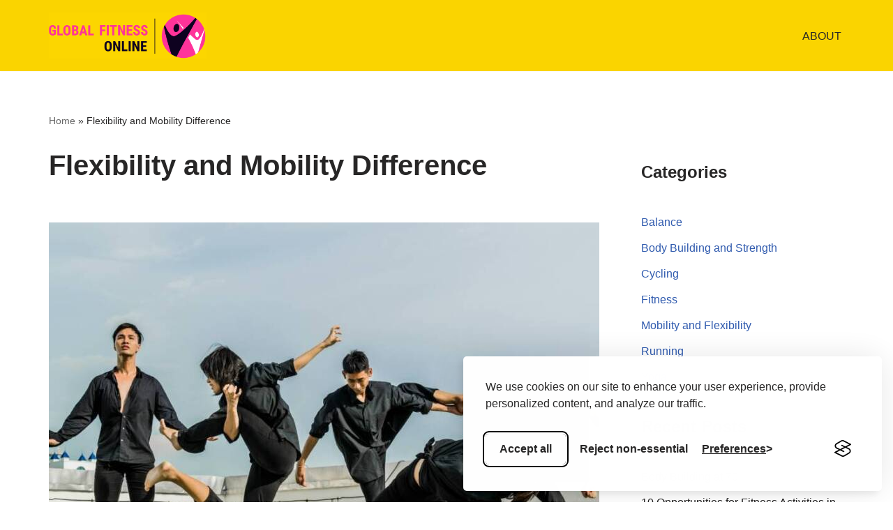

--- FILE ---
content_type: text/html; charset=UTF-8
request_url: https://global-fitness-online.com/flexibility-and-mobility-difference/
body_size: 21226
content:
<!DOCTYPE html>
<html lang="en-US">

<head>
	
	<meta charset="UTF-8">
	<meta name="viewport" content="width=device-width, initial-scale=1, minimum-scale=1">
	
		<meta name="robots" content="index, follow, max-image-preview:large, max-snippet:-1, max-video-preview:-1">

	
	<title>Flexibility and Mobility Difference - GLOBAL FITNESS ONLINE</title>
	
	<meta property="og:locale" content="en_US">
	<meta property="og:type" content="article">
	<meta property="og:title" content="Flexibility and Mobility Difference - GLOBAL FITNESS ONLINE">
	<meta property="og:description" content="Flexibility and mobility are critical components of physical health, each playing a distinct role in overall fitness. Flexibility refers to the ability of muscles to stretch when needed, contributing to the ease of movement within the body’s natural range. It is a static measure, indicating the length a muscle can reach without being active. Considered… Read More »Flexibility and Mobility Difference">
	<meta property="og:url" content="https://global-fitness-online.com/flexibility-and-mobility-difference/">
	<meta property="og:site_name" content="GLOBAL FITNESS ONLINE">
	<meta property="article:published_time" content="2024-05-12T21:56:41+00:00">
	<meta property="article:modified_time" content="2024-05-12T21:57:53+00:00">
	<meta property="og:image" content="https://global-fitness-online.com/wp-content/uploads/2024/05/flexibility-and-mobility-difference.jpg">
	<meta property="og:image:width" content="871">
	<meta property="og:image:height" content="599">
	<meta property="og:image:type" content="image/jpeg">
	<meta name="author" content="jason">
	<meta name="twitter:card" content="summary_large_image">
	<meta name="twitter:label1" content="Written by">
	<meta name="twitter:data1" content="jason">
	<meta name="twitter:label2" content="Est. reading time">
	<meta name="twitter:data2" content="12 minutes">
	<script type="application/ld+json" class="yoast-schema-graph">{"@context":"https://schema.org","@graph":[{"@type":"Article","@id":"https://global-fitness-online.com/flexibility-and-mobility-difference/#article","isPartOf":{"@id":"https://global-fitness-online.com/flexibility-and-mobility-difference/"},"author":{"name":"jason","@id":"https://global-fitness-online.com/#/schema/person/a7aa9176b7657bf56a689f8c516134fc"},"headline":"Flexibility and Mobility Difference","datePublished":"2024-05-12T21:56:41+00:00","dateModified":"2024-05-12T21:57:53+00:00","mainEntityOfPage":{"@id":"https://global-fitness-online.com/flexibility-and-mobility-difference/"},"wordCount":2589,"publisher":{"@id":"https://global-fitness-online.com/#organization"},"image":{"@id":"https://global-fitness-online.com/flexibility-and-mobility-difference/#primaryimage"},"thumbnailUrl":"https://global-fitness-online.com/wp-content/uploads/2024/05/flexibility-and-mobility-difference.jpg","articleSection":["Mobility and Flexibility"],"inLanguage":"en-US"},{"@type":"WebPage","@id":"https://global-fitness-online.com/flexibility-and-mobility-difference/","url":"https://global-fitness-online.com/flexibility-and-mobility-difference/","name":"Flexibility and Mobility Difference - GLOBAL FITNESS ONLINE","isPartOf":{"@id":"https://global-fitness-online.com/#website"},"primaryImageOfPage":{"@id":"https://global-fitness-online.com/flexibility-and-mobility-difference/#primaryimage"},"image":{"@id":"https://global-fitness-online.com/flexibility-and-mobility-difference/#primaryimage"},"thumbnailUrl":"https://global-fitness-online.com/wp-content/uploads/2024/05/flexibility-and-mobility-difference.jpg","datePublished":"2024-05-12T21:56:41+00:00","dateModified":"2024-05-12T21:57:53+00:00","breadcrumb":{"@id":"https://global-fitness-online.com/flexibility-and-mobility-difference/#breadcrumb"},"inLanguage":"en-US","potentialAction":[{"@type":"ReadAction","target":["https://global-fitness-online.com/flexibility-and-mobility-difference/"]}]},{"@type":"ImageObject","inLanguage":"en-US","@id":"https://global-fitness-online.com/flexibility-and-mobility-difference/#primaryimage","url":"https://global-fitness-online.com/wp-content/uploads/2024/05/flexibility-and-mobility-difference.jpg","contentUrl":"https://global-fitness-online.com/wp-content/uploads/2024/05/flexibility-and-mobility-difference.jpg","width":789,"height":543},{"@type":"BreadcrumbList","@id":"https://global-fitness-online.com/flexibility-and-mobility-difference/#breadcrumb","itemListElement":[{"@type":"ListItem","position":1,"name":"Home","item":"https://global-fitness-online.com/"},{"@type":"ListItem","position":2,"name":"Flexibility and Mobility Difference"}]},{"@type":"WebSite","@id":"https://global-fitness-online.com/#website","url":"https://global-fitness-online.com/","name":"GLOBAL FITNESS ONLINE","description":"ONCE YOU SEE RESULTS, IT BECOMES AN ADDICTION!","publisher":{"@id":"https://global-fitness-online.com/#organization"},"potentialAction":[{"@type":"SearchAction","target":{"@type":"EntryPoint","urlTemplate":"https://global-fitness-online.com/?s={search_term_string}"},"query-input":{"@type":"PropertyValueSpecification","valueRequired":true,"valueName":"search_term_string"}}],"inLanguage":"en-US"},{"@type":"Organization","@id":"https://global-fitness-online.com/#organization","name":"GLOBAL FITNESS ONLINE","url":"https://global-fitness-online.com/","logo":{"@type":"ImageObject","inLanguage":"en-US","@id":"https://global-fitness-online.com/#/schema/logo/image/","url":"https://global-fitness-online.com/wp-content/uploads/2020/10/cropped-global-fitness-yellow.png","contentUrl":"https://global-fitness-online.com/wp-content/uploads/2020/10/cropped-global-fitness-yellow.png","width":3084,"height":904,"caption":"GLOBAL FITNESS ONLINE"},"image":{"@id":"https://global-fitness-online.com/#/schema/logo/image/"}},{"@type":"Person","@id":"https://global-fitness-online.com/#/schema/person/a7aa9176b7657bf56a689f8c516134fc","name":"jason","image":{"@type":"ImageObject","inLanguage":"en-US","@id":"https://global-fitness-online.com/#/schema/person/image/","url":"https://secure.gravatar.com/avatar/fdae9e87c91728306f072d0763be788c5f6138b81ce8c155d18e78201b085da5?s=96&d=mm&r=g","contentUrl":"https://secure.gravatar.com/avatar/fdae9e87c91728306f072d0763be788c5f6138b81ce8c155d18e78201b085da5?s=96&d=mm&r=g","caption":"jason"},"sameAs":["http://1"],"url":"https://global-fitness-online.com/author/jason/"}]}</script>
	






<style type="text/css" media="all">
.wpautoterms-footer{background-color:#ffffff;text-align:center;}
.wpautoterms-footer a{color:#000000;font-family:Arial, sans-serif;font-size:14px;}
.wpautoterms-footer .separator{color:#cccccc;font-family:Arial, sans-serif;font-size:14px;}</style>
<style id="wp-img-auto-sizes-contain-inline-css">
img:is([sizes=auto i],[sizes^="auto," i]){contain-intrinsic-size:3000px 1500px}
/*# sourceURL=wp-img-auto-sizes-contain-inline-css */
</style>
<style id="wp-block-library-inline-css">
:root{--wp-block-synced-color:#7a00df;--wp-block-synced-color--rgb:122,0,223;--wp-bound-block-color:var(--wp-block-synced-color);--wp-editor-canvas-background:#ddd;--wp-admin-theme-color:#007cba;--wp-admin-theme-color--rgb:0,124,186;--wp-admin-theme-color-darker-10:#006ba1;--wp-admin-theme-color-darker-10--rgb:0,107,160.5;--wp-admin-theme-color-darker-20:#005a87;--wp-admin-theme-color-darker-20--rgb:0,90,135;--wp-admin-border-width-focus:2px}@media (min-resolution:192dpi){:root{--wp-admin-border-width-focus:1.5px}}.wp-element-button{cursor:pointer}:root .has-very-light-gray-background-color{background-color:#eee}:root .has-very-dark-gray-background-color{background-color:#313131}:root .has-very-light-gray-color{color:#eee}:root .has-very-dark-gray-color{color:#313131}:root .has-vivid-green-cyan-to-vivid-cyan-blue-gradient-background{background:linear-gradient(135deg,#00d084,#0693e3)}:root .has-purple-crush-gradient-background{background:linear-gradient(135deg,#34e2e4,#4721fb 50%,#ab1dfe)}:root .has-hazy-dawn-gradient-background{background:linear-gradient(135deg,#faaca8,#dad0ec)}:root .has-subdued-olive-gradient-background{background:linear-gradient(135deg,#fafae1,#67a671)}:root .has-atomic-cream-gradient-background{background:linear-gradient(135deg,#fdd79a,#004a59)}:root .has-nightshade-gradient-background{background:linear-gradient(135deg,#330968,#31cdcf)}:root .has-midnight-gradient-background{background:linear-gradient(135deg,#020381,#2874fc)}:root{--wp--preset--font-size--normal:16px;--wp--preset--font-size--huge:42px}.has-regular-font-size{font-size:1em}.has-larger-font-size{font-size:2.625em}.has-normal-font-size{font-size:var(--wp--preset--font-size--normal)}.has-huge-font-size{font-size:var(--wp--preset--font-size--huge)}.has-text-align-center{text-align:center}.has-text-align-left{text-align:left}.has-text-align-right{text-align:right}.has-fit-text{white-space:nowrap!important}#end-resizable-editor-section{display:none}.aligncenter{clear:both}.items-justified-left{justify-content:flex-start}.items-justified-center{justify-content:center}.items-justified-right{justify-content:flex-end}.items-justified-space-between{justify-content:space-between}.screen-reader-text{border:0;clip-path:inset(50%);height:1px;margin:-1px;overflow:hidden;padding:0;position:absolute;width:1px;word-wrap:normal!important}.screen-reader-text:focus{background-color:#ddd;clip-path:none;color:#444;display:block;font-size:1em;height:auto;left:5px;line-height:normal;padding:15px 23px 14px;text-decoration:none;top:5px;width:auto;z-index:100000}html :where(.has-border-color){border-style:solid}html :where([style*=border-top-color]){border-top-style:solid}html :where([style*=border-right-color]){border-right-style:solid}html :where([style*=border-bottom-color]){border-bottom-style:solid}html :where([style*=border-left-color]){border-left-style:solid}html :where([style*=border-width]){border-style:solid}html :where([style*=border-top-width]){border-top-style:solid}html :where([style*=border-right-width]){border-right-style:solid}html :where([style*=border-bottom-width]){border-bottom-style:solid}html :where([style*=border-left-width]){border-left-style:solid}html :where(img[class*=wp-image-]){height:auto;max-width:100%}:where(figure){margin:0 0 1em}html :where(.is-position-sticky){--wp-admin--admin-bar--position-offset:var(--wp-admin--admin-bar--height,0px)}@media screen and (max-width:600px){html :where(.is-position-sticky){--wp-admin--admin-bar--position-offset:0px}}

/*# sourceURL=wp-block-library-inline-css */
</style><style id="wp-block-categories-inline-css">
.wp-block-categories{box-sizing:border-box}.wp-block-categories.alignleft{margin-right:2em}.wp-block-categories.alignright{margin-left:2em}.wp-block-categories.wp-block-categories-dropdown.aligncenter{text-align:center}.wp-block-categories .wp-block-categories__label{display:block;width:100%}
/*# sourceURL=https://global-fitness-online.com/wp-includes/blocks/categories/style.min.css */
</style>
<style id="wp-block-latest-posts-inline-css">
.wp-block-latest-posts{box-sizing:border-box}.wp-block-latest-posts.alignleft{margin-right:2em}.wp-block-latest-posts.alignright{margin-left:2em}.wp-block-latest-posts.wp-block-latest-posts__list{list-style:none}.wp-block-latest-posts.wp-block-latest-posts__list li{clear:both;overflow-wrap:break-word}.wp-block-latest-posts.is-grid{display:flex;flex-wrap:wrap}.wp-block-latest-posts.is-grid li{margin:0 1.25em 1.25em 0;width:100%}@media (min-width:600px){.wp-block-latest-posts.columns-2 li{width:calc(50% - .625em)}.wp-block-latest-posts.columns-2 li:nth-child(2n){margin-right:0}.wp-block-latest-posts.columns-3 li{width:calc(33.33333% - .83333em)}.wp-block-latest-posts.columns-3 li:nth-child(3n){margin-right:0}.wp-block-latest-posts.columns-4 li{width:calc(25% - .9375em)}.wp-block-latest-posts.columns-4 li:nth-child(4n){margin-right:0}.wp-block-latest-posts.columns-5 li{width:calc(20% - 1em)}.wp-block-latest-posts.columns-5 li:nth-child(5n){margin-right:0}.wp-block-latest-posts.columns-6 li{width:calc(16.66667% - 1.04167em)}.wp-block-latest-posts.columns-6 li:nth-child(6n){margin-right:0}}:root :where(.wp-block-latest-posts.is-grid){padding:0}:root :where(.wp-block-latest-posts.wp-block-latest-posts__list){padding-left:0}.wp-block-latest-posts__post-author,.wp-block-latest-posts__post-date{display:block;font-size:.8125em}.wp-block-latest-posts__post-excerpt,.wp-block-latest-posts__post-full-content{margin-bottom:1em;margin-top:.5em}.wp-block-latest-posts__featured-image a{display:inline-block}.wp-block-latest-posts__featured-image img{height:auto;max-width:100%;width:auto}.wp-block-latest-posts__featured-image.alignleft{float:left;margin-right:1em}.wp-block-latest-posts__featured-image.alignright{float:right;margin-left:1em}.wp-block-latest-posts__featured-image.aligncenter{margin-bottom:1em;text-align:center}
/*# sourceURL=https://global-fitness-online.com/wp-includes/blocks/latest-posts/style.min.css */
</style>
<style id="wp-block-list-inline-css">
ol,ul{box-sizing:border-box}:root :where(.wp-block-list.has-background){padding:1.25em 2.375em}
/*# sourceURL=https://global-fitness-online.com/wp-includes/blocks/list/style.min.css */
</style>
<style id="wp-block-embed-inline-css">
.wp-block-embed.alignleft,.wp-block-embed.alignright,.wp-block[data-align=left]>[data-type="core/embed"],.wp-block[data-align=right]>[data-type="core/embed"]{max-width:360px;width:100%}.wp-block-embed.alignleft .wp-block-embed__wrapper,.wp-block-embed.alignright .wp-block-embed__wrapper,.wp-block[data-align=left]>[data-type="core/embed"] .wp-block-embed__wrapper,.wp-block[data-align=right]>[data-type="core/embed"] .wp-block-embed__wrapper{min-width:280px}.wp-block-cover .wp-block-embed{min-height:240px;min-width:320px}.wp-block-embed{overflow-wrap:break-word}.wp-block-embed :where(figcaption){margin-bottom:1em;margin-top:.5em}.wp-block-embed iframe{max-width:100%}.wp-block-embed__wrapper{position:relative}.wp-embed-responsive .wp-has-aspect-ratio .wp-block-embed__wrapper:before{content:"";display:block;padding-top:50%}.wp-embed-responsive .wp-has-aspect-ratio iframe{bottom:0;height:100%;left:0;position:absolute;right:0;top:0;width:100%}.wp-embed-responsive .wp-embed-aspect-21-9 .wp-block-embed__wrapper:before{padding-top:42.85%}.wp-embed-responsive .wp-embed-aspect-18-9 .wp-block-embed__wrapper:before{padding-top:50%}.wp-embed-responsive .wp-embed-aspect-16-9 .wp-block-embed__wrapper:before{padding-top:56.25%}.wp-embed-responsive .wp-embed-aspect-4-3 .wp-block-embed__wrapper:before{padding-top:75%}.wp-embed-responsive .wp-embed-aspect-1-1 .wp-block-embed__wrapper:before{padding-top:100%}.wp-embed-responsive .wp-embed-aspect-9-16 .wp-block-embed__wrapper:before{padding-top:177.77%}.wp-embed-responsive .wp-embed-aspect-1-2 .wp-block-embed__wrapper:before{padding-top:200%}
/*# sourceURL=https://global-fitness-online.com/wp-includes/blocks/embed/style.min.css */
</style>
<style id="global-styles-inline-css">
:root{--wp--preset--aspect-ratio--square: 1;--wp--preset--aspect-ratio--4-3: 4/3;--wp--preset--aspect-ratio--3-4: 3/4;--wp--preset--aspect-ratio--3-2: 3/2;--wp--preset--aspect-ratio--2-3: 2/3;--wp--preset--aspect-ratio--16-9: 16/9;--wp--preset--aspect-ratio--9-16: 9/16;--wp--preset--color--black: #000000;--wp--preset--color--cyan-bluish-gray: #abb8c3;--wp--preset--color--white: #ffffff;--wp--preset--color--pale-pink: #f78da7;--wp--preset--color--vivid-red: #cf2e2e;--wp--preset--color--luminous-vivid-orange: #ff6900;--wp--preset--color--luminous-vivid-amber: #fcb900;--wp--preset--color--light-green-cyan: #7bdcb5;--wp--preset--color--vivid-green-cyan: #00d084;--wp--preset--color--pale-cyan-blue: #8ed1fc;--wp--preset--color--vivid-cyan-blue: #0693e3;--wp--preset--color--vivid-purple: #9b51e0;--wp--preset--color--neve-link-color: var(--nv-primary-accent);--wp--preset--color--neve-link-hover-color: var(--nv-secondary-accent);--wp--preset--color--nv-site-bg: var(--nv-site-bg);--wp--preset--color--nv-light-bg: var(--nv-light-bg);--wp--preset--color--nv-dark-bg: var(--nv-dark-bg);--wp--preset--color--neve-text-color: var(--nv-text-color);--wp--preset--color--nv-text-dark-bg: var(--nv-text-dark-bg);--wp--preset--color--nv-c-1: var(--nv-c-1);--wp--preset--color--nv-c-2: var(--nv-c-2);--wp--preset--color--custom-1: var(--custom-1);--wp--preset--color--custom-2: var(--custom-2);--wp--preset--gradient--vivid-cyan-blue-to-vivid-purple: linear-gradient(135deg,rgb(6,147,227) 0%,rgb(155,81,224) 100%);--wp--preset--gradient--light-green-cyan-to-vivid-green-cyan: linear-gradient(135deg,rgb(122,220,180) 0%,rgb(0,208,130) 100%);--wp--preset--gradient--luminous-vivid-amber-to-luminous-vivid-orange: linear-gradient(135deg,rgb(252,185,0) 0%,rgb(255,105,0) 100%);--wp--preset--gradient--luminous-vivid-orange-to-vivid-red: linear-gradient(135deg,rgb(255,105,0) 0%,rgb(207,46,46) 100%);--wp--preset--gradient--very-light-gray-to-cyan-bluish-gray: linear-gradient(135deg,rgb(238,238,238) 0%,rgb(169,184,195) 100%);--wp--preset--gradient--cool-to-warm-spectrum: linear-gradient(135deg,rgb(74,234,220) 0%,rgb(151,120,209) 20%,rgb(207,42,186) 40%,rgb(238,44,130) 60%,rgb(251,105,98) 80%,rgb(254,248,76) 100%);--wp--preset--gradient--blush-light-purple: linear-gradient(135deg,rgb(255,206,236) 0%,rgb(152,150,240) 100%);--wp--preset--gradient--blush-bordeaux: linear-gradient(135deg,rgb(254,205,165) 0%,rgb(254,45,45) 50%,rgb(107,0,62) 100%);--wp--preset--gradient--luminous-dusk: linear-gradient(135deg,rgb(255,203,112) 0%,rgb(199,81,192) 50%,rgb(65,88,208) 100%);--wp--preset--gradient--pale-ocean: linear-gradient(135deg,rgb(255,245,203) 0%,rgb(182,227,212) 50%,rgb(51,167,181) 100%);--wp--preset--gradient--electric-grass: linear-gradient(135deg,rgb(202,248,128) 0%,rgb(113,206,126) 100%);--wp--preset--gradient--midnight: linear-gradient(135deg,rgb(2,3,129) 0%,rgb(40,116,252) 100%);--wp--preset--font-size--small: 13px;--wp--preset--font-size--medium: 20px;--wp--preset--font-size--large: 36px;--wp--preset--font-size--x-large: 42px;--wp--preset--spacing--20: 0.44rem;--wp--preset--spacing--30: 0.67rem;--wp--preset--spacing--40: 1rem;--wp--preset--spacing--50: 1.5rem;--wp--preset--spacing--60: 2.25rem;--wp--preset--spacing--70: 3.38rem;--wp--preset--spacing--80: 5.06rem;--wp--preset--shadow--natural: 6px 6px 9px rgba(0, 0, 0, 0.2);--wp--preset--shadow--deep: 12px 12px 50px rgba(0, 0, 0, 0.4);--wp--preset--shadow--sharp: 6px 6px 0px rgba(0, 0, 0, 0.2);--wp--preset--shadow--outlined: 6px 6px 0px -3px rgb(255, 255, 255), 6px 6px rgb(0, 0, 0);--wp--preset--shadow--crisp: 6px 6px 0px rgb(0, 0, 0);}:where(.is-layout-flex){gap: 0.5em;}:where(.is-layout-grid){gap: 0.5em;}body .is-layout-flex{display: flex;}.is-layout-flex{flex-wrap: wrap;align-items: center;}.is-layout-flex > :is(*, div){margin: 0;}body .is-layout-grid{display: grid;}.is-layout-grid > :is(*, div){margin: 0;}:where(.wp-block-columns.is-layout-flex){gap: 2em;}:where(.wp-block-columns.is-layout-grid){gap: 2em;}:where(.wp-block-post-template.is-layout-flex){gap: 1.25em;}:where(.wp-block-post-template.is-layout-grid){gap: 1.25em;}.has-black-color{color: var(--wp--preset--color--black) !important;}.has-cyan-bluish-gray-color{color: var(--wp--preset--color--cyan-bluish-gray) !important;}.has-white-color{color: var(--wp--preset--color--white) !important;}.has-pale-pink-color{color: var(--wp--preset--color--pale-pink) !important;}.has-vivid-red-color{color: var(--wp--preset--color--vivid-red) !important;}.has-luminous-vivid-orange-color{color: var(--wp--preset--color--luminous-vivid-orange) !important;}.has-luminous-vivid-amber-color{color: var(--wp--preset--color--luminous-vivid-amber) !important;}.has-light-green-cyan-color{color: var(--wp--preset--color--light-green-cyan) !important;}.has-vivid-green-cyan-color{color: var(--wp--preset--color--vivid-green-cyan) !important;}.has-pale-cyan-blue-color{color: var(--wp--preset--color--pale-cyan-blue) !important;}.has-vivid-cyan-blue-color{color: var(--wp--preset--color--vivid-cyan-blue) !important;}.has-vivid-purple-color{color: var(--wp--preset--color--vivid-purple) !important;}.has-neve-link-color-color{color: var(--wp--preset--color--neve-link-color) !important;}.has-neve-link-hover-color-color{color: var(--wp--preset--color--neve-link-hover-color) !important;}.has-nv-site-bg-color{color: var(--wp--preset--color--nv-site-bg) !important;}.has-nv-light-bg-color{color: var(--wp--preset--color--nv-light-bg) !important;}.has-nv-dark-bg-color{color: var(--wp--preset--color--nv-dark-bg) !important;}.has-neve-text-color-color{color: var(--wp--preset--color--neve-text-color) !important;}.has-nv-text-dark-bg-color{color: var(--wp--preset--color--nv-text-dark-bg) !important;}.has-nv-c-1-color{color: var(--wp--preset--color--nv-c-1) !important;}.has-nv-c-2-color{color: var(--wp--preset--color--nv-c-2) !important;}.has-custom-1-color{color: var(--wp--preset--color--custom-1) !important;}.has-custom-2-color{color: var(--wp--preset--color--custom-2) !important;}.has-black-background-color{background-color: var(--wp--preset--color--black) !important;}.has-cyan-bluish-gray-background-color{background-color: var(--wp--preset--color--cyan-bluish-gray) !important;}.has-white-background-color{background-color: var(--wp--preset--color--white) !important;}.has-pale-pink-background-color{background-color: var(--wp--preset--color--pale-pink) !important;}.has-vivid-red-background-color{background-color: var(--wp--preset--color--vivid-red) !important;}.has-luminous-vivid-orange-background-color{background-color: var(--wp--preset--color--luminous-vivid-orange) !important;}.has-luminous-vivid-amber-background-color{background-color: var(--wp--preset--color--luminous-vivid-amber) !important;}.has-light-green-cyan-background-color{background-color: var(--wp--preset--color--light-green-cyan) !important;}.has-vivid-green-cyan-background-color{background-color: var(--wp--preset--color--vivid-green-cyan) !important;}.has-pale-cyan-blue-background-color{background-color: var(--wp--preset--color--pale-cyan-blue) !important;}.has-vivid-cyan-blue-background-color{background-color: var(--wp--preset--color--vivid-cyan-blue) !important;}.has-vivid-purple-background-color{background-color: var(--wp--preset--color--vivid-purple) !important;}.has-neve-link-color-background-color{background-color: var(--wp--preset--color--neve-link-color) !important;}.has-neve-link-hover-color-background-color{background-color: var(--wp--preset--color--neve-link-hover-color) !important;}.has-nv-site-bg-background-color{background-color: var(--wp--preset--color--nv-site-bg) !important;}.has-nv-light-bg-background-color{background-color: var(--wp--preset--color--nv-light-bg) !important;}.has-nv-dark-bg-background-color{background-color: var(--wp--preset--color--nv-dark-bg) !important;}.has-neve-text-color-background-color{background-color: var(--wp--preset--color--neve-text-color) !important;}.has-nv-text-dark-bg-background-color{background-color: var(--wp--preset--color--nv-text-dark-bg) !important;}.has-nv-c-1-background-color{background-color: var(--wp--preset--color--nv-c-1) !important;}.has-nv-c-2-background-color{background-color: var(--wp--preset--color--nv-c-2) !important;}.has-custom-1-background-color{background-color: var(--wp--preset--color--custom-1) !important;}.has-custom-2-background-color{background-color: var(--wp--preset--color--custom-2) !important;}.has-black-border-color{border-color: var(--wp--preset--color--black) !important;}.has-cyan-bluish-gray-border-color{border-color: var(--wp--preset--color--cyan-bluish-gray) !important;}.has-white-border-color{border-color: var(--wp--preset--color--white) !important;}.has-pale-pink-border-color{border-color: var(--wp--preset--color--pale-pink) !important;}.has-vivid-red-border-color{border-color: var(--wp--preset--color--vivid-red) !important;}.has-luminous-vivid-orange-border-color{border-color: var(--wp--preset--color--luminous-vivid-orange) !important;}.has-luminous-vivid-amber-border-color{border-color: var(--wp--preset--color--luminous-vivid-amber) !important;}.has-light-green-cyan-border-color{border-color: var(--wp--preset--color--light-green-cyan) !important;}.has-vivid-green-cyan-border-color{border-color: var(--wp--preset--color--vivid-green-cyan) !important;}.has-pale-cyan-blue-border-color{border-color: var(--wp--preset--color--pale-cyan-blue) !important;}.has-vivid-cyan-blue-border-color{border-color: var(--wp--preset--color--vivid-cyan-blue) !important;}.has-vivid-purple-border-color{border-color: var(--wp--preset--color--vivid-purple) !important;}.has-neve-link-color-border-color{border-color: var(--wp--preset--color--neve-link-color) !important;}.has-neve-link-hover-color-border-color{border-color: var(--wp--preset--color--neve-link-hover-color) !important;}.has-nv-site-bg-border-color{border-color: var(--wp--preset--color--nv-site-bg) !important;}.has-nv-light-bg-border-color{border-color: var(--wp--preset--color--nv-light-bg) !important;}.has-nv-dark-bg-border-color{border-color: var(--wp--preset--color--nv-dark-bg) !important;}.has-neve-text-color-border-color{border-color: var(--wp--preset--color--neve-text-color) !important;}.has-nv-text-dark-bg-border-color{border-color: var(--wp--preset--color--nv-text-dark-bg) !important;}.has-nv-c-1-border-color{border-color: var(--wp--preset--color--nv-c-1) !important;}.has-nv-c-2-border-color{border-color: var(--wp--preset--color--nv-c-2) !important;}.has-custom-1-border-color{border-color: var(--wp--preset--color--custom-1) !important;}.has-custom-2-border-color{border-color: var(--wp--preset--color--custom-2) !important;}.has-vivid-cyan-blue-to-vivid-purple-gradient-background{background: var(--wp--preset--gradient--vivid-cyan-blue-to-vivid-purple) !important;}.has-light-green-cyan-to-vivid-green-cyan-gradient-background{background: var(--wp--preset--gradient--light-green-cyan-to-vivid-green-cyan) !important;}.has-luminous-vivid-amber-to-luminous-vivid-orange-gradient-background{background: var(--wp--preset--gradient--luminous-vivid-amber-to-luminous-vivid-orange) !important;}.has-luminous-vivid-orange-to-vivid-red-gradient-background{background: var(--wp--preset--gradient--luminous-vivid-orange-to-vivid-red) !important;}.has-very-light-gray-to-cyan-bluish-gray-gradient-background{background: var(--wp--preset--gradient--very-light-gray-to-cyan-bluish-gray) !important;}.has-cool-to-warm-spectrum-gradient-background{background: var(--wp--preset--gradient--cool-to-warm-spectrum) !important;}.has-blush-light-purple-gradient-background{background: var(--wp--preset--gradient--blush-light-purple) !important;}.has-blush-bordeaux-gradient-background{background: var(--wp--preset--gradient--blush-bordeaux) !important;}.has-luminous-dusk-gradient-background{background: var(--wp--preset--gradient--luminous-dusk) !important;}.has-pale-ocean-gradient-background{background: var(--wp--preset--gradient--pale-ocean) !important;}.has-electric-grass-gradient-background{background: var(--wp--preset--gradient--electric-grass) !important;}.has-midnight-gradient-background{background: var(--wp--preset--gradient--midnight) !important;}.has-small-font-size{font-size: var(--wp--preset--font-size--small) !important;}.has-medium-font-size{font-size: var(--wp--preset--font-size--medium) !important;}.has-large-font-size{font-size: var(--wp--preset--font-size--large) !important;}.has-x-large-font-size{font-size: var(--wp--preset--font-size--x-large) !important;}
/*# sourceURL=global-styles-inline-css */
</style>

<style id="classic-theme-styles-inline-css">
/*! This file is auto-generated */
.wp-block-button__link{color:#fff;background-color:#32373c;border-radius:9999px;box-shadow:none;text-decoration:none;padding:calc(.667em + 2px) calc(1.333em + 2px);font-size:1.125em}.wp-block-file__button{background:#32373c;color:#fff;text-decoration:none}
/*# sourceURL=/wp-includes/css/classic-themes.min.css */
</style>
<link rel="stylesheet" id="wpautoterms_css-css" href="https://global-fitness-online.com/wp-content/plugins/auto-terms-of-service-and-privacy-policy/css/wpautoterms.css" media="all">
<link rel="stylesheet" id="widgetopts-styles-css" href="https://global-fitness-online.com/wp-content/plugins/widget-options/assets/css/widget-options.css" media="all">
<link rel="stylesheet" id="crp-style-grid-css" href="https://global-fitness-online.com/wp-content/plugins/contextual-related-posts/css/grid.min.css" media="all">
<style id="crp-style-grid-inline-css">

			.crp_related.crp-grid ul li a.crp_link {
				grid-template-rows: 150px auto;
			}
			.crp_related.crp-grid ul {
				grid-template-columns: repeat(auto-fill, minmax(150px, 1fr));
			}
			
/*# sourceURL=crp-style-grid-inline-css */
</style>
<link rel="stylesheet" id="neve-style-css" href="https://global-fitness-online.com/wp-content/themes/neve/style-main-new.min.css" media="all">
<style id="neve-style-inline-css">
.is-menu-sidebar .header-menu-sidebar { visibility: visible; }.is-menu-sidebar.menu_sidebar_slide_left .header-menu-sidebar { transform: translate3d(0, 0, 0); left: 0; }.is-menu-sidebar.menu_sidebar_slide_right .header-menu-sidebar { transform: translate3d(0, 0, 0); right: 0; }.is-menu-sidebar.menu_sidebar_pull_right .header-menu-sidebar, .is-menu-sidebar.menu_sidebar_pull_left .header-menu-sidebar { transform: translateX(0); }.is-menu-sidebar.menu_sidebar_dropdown .header-menu-sidebar { height: auto; }.is-menu-sidebar.menu_sidebar_dropdown .header-menu-sidebar-inner { max-height: 400px; padding: 20px 0; }.is-menu-sidebar.menu_sidebar_full_canvas .header-menu-sidebar { opacity: 1; }.header-menu-sidebar .menu-item-nav-search:not(.floating) { pointer-events: none; }.header-menu-sidebar .menu-item-nav-search .is-menu-sidebar { pointer-events: unset; }@media screen and (max-width: 960px) { .builder-item.cr .item--inner { --textalign: center; --justify: center; } }
.nv-meta-list li.meta:not(:last-child):after { content:"/" }.nv-meta-list .no-mobile{
			display:none;
		}.nv-meta-list li.last::after{
			content: ""!important;
		}@media (min-width: 769px) {
			.nv-meta-list .no-mobile {
				display: inline-block;
			}
			.nv-meta-list li.last:not(:last-child)::after {
		 		content: "/" !important;
			}
		}
 :root{ --container: 748px;--postwidth:100%; --primarybtnbg: var(--nv-primary-accent); --primarybtnhoverbg: var(--nv-primary-accent); --primarybtncolor: #fff; --secondarybtncolor: var(--nv-primary-accent); --primarybtnhovercolor: #fff; --secondarybtnhovercolor: var(--nv-primary-accent);--primarybtnborderradius:3px;--secondarybtnborderradius:3px;--secondarybtnborderwidth:3px;--btnpadding:13px 15px;--primarybtnpadding:13px 15px;--secondarybtnpadding:calc(13px - 3px) calc(15px - 3px); --bodyfontfamily: Arial,Helvetica,sans-serif; --bodyfontsize: 15px; --bodylineheight: 1.6; --bodyletterspacing: 0px; --bodyfontweight: 400; --h1fontsize: 36px; --h1fontweight: 700; --h1lineheight: 1.2; --h1letterspacing: 0px; --h1texttransform: none; --h2fontsize: 28px; --h2fontweight: 700; --h2lineheight: 1.3; --h2letterspacing: 0px; --h2texttransform: none; --h3fontsize: 24px; --h3fontweight: 700; --h3lineheight: 1.4; --h3letterspacing: 0px; --h3texttransform: none; --h4fontsize: 20px; --h4fontweight: 700; --h4lineheight: 1.6; --h4letterspacing: 0px; --h4texttransform: none; --h5fontsize: 16px; --h5fontweight: 700; --h5lineheight: 1.6; --h5letterspacing: 0px; --h5texttransform: none; --h6fontsize: 14px; --h6fontweight: 700; --h6lineheight: 1.6; --h6letterspacing: 0px; --h6texttransform: none;--formfieldborderwidth:2px;--formfieldborderradius:3px; --formfieldbgcolor: var(--nv-site-bg); --formfieldbordercolor: #dddddd; --formfieldcolor: var(--nv-text-color);--formfieldpadding:10px 12px; } .nv-index-posts{ --borderradius:0px; } .single-post-container .alignfull > [class*="__inner-container"], .single-post-container .alignwide > [class*="__inner-container"]{ max-width:718px } .nv-meta-list{ --avatarsize: 20px; } .single .nv-meta-list{ --avatarsize: 20px; } .nv-post-cover{ --height: 250px;--padding:40px 15px;--justify: flex-start; --textalign: left; --valign: center; } .nv-post-cover .nv-title-meta-wrap, .nv-page-title-wrap, .entry-header{ --textalign: left; } .nv-is-boxed.nv-title-meta-wrap{ --padding:40px 15px; --bgcolor: var(--nv-dark-bg); } .nv-overlay{ --opacity: 50; --blendmode: normal; } .nv-is-boxed.nv-comments-wrap{ --padding:20px; } .nv-is-boxed.comment-respond{ --padding:20px; } .single:not(.single-product), .page{ --c-vspace:0 0 0 0;; } .scroll-to-top{ --color: var(--nv-text-dark-bg);--padding:8px 10px; --borderradius: 3px; --bgcolor: var(--nv-primary-accent); --hovercolor: var(--nv-text-dark-bg); --hoverbgcolor: var(--nv-primary-accent);--size:16px; } .global-styled{ --bgcolor: var(--nv-site-bg); } .header-top{ --rowbcolor: var(--nv-light-bg); --color: var(--nv-text-color); --bgcolor: var(--nv-site-bg); } .header-main{ --rowbcolor: var(--nv-light-bg); --color: var(--nv-text-color); --bgcolor: #fad400; } .header-bottom{ --rowbcolor: var(--nv-light-bg); --color: var(--nv-text-color); --bgcolor: #fad400; } .header-menu-sidebar-bg{ --justify: flex-start; --textalign: left;--flexg: 1;--wrapdropdownwidth: auto; --color: var(--nv-text-color); --bgcolor: var(--nv-site-bg); } .header-menu-sidebar{ width: 360px; } .builder-item--logo{ --maxwidth: 120px; --fs: 24px;--padding:10px 0;--margin:0; --textalign: left;--justify: flex-start; } .builder-item--nav-icon,.header-menu-sidebar .close-sidebar-panel .navbar-toggle{ --borderradius:0; } .builder-item--nav-icon{ --label-margin:0 5px 0 0;;--padding:10px 15px;--margin:0; } .builder-item--primary-menu{ --hovercolor: var(--nv-secondary-accent); --hovertextcolor: var(--nv-text-color); --activecolor: var(--nv-primary-accent); --spacing: 20px; --height: 25px;--padding:0;--margin:0; --fontsize: 1em; --lineheight: 1.6; --letterspacing: 0px; --fontweight: 500; --texttransform: none; --iconsize: 1em; } .hfg-is-group.has-primary-menu .inherit-ff{ --inheritedfw: 500; } .footer-top-inner .row{ grid-template-columns:1fr 1fr 1fr; --valign: flex-start; } .footer-top{ --rowbcolor: var(--nv-light-bg); --color: var(--nv-text-color); --bgcolor: var(--nv-site-bg); } .footer-main-inner .row{ grid-template-columns:1fr 1fr 1fr; --valign: flex-start; } .footer-main{ --rowbcolor: var(--nv-light-bg); --color: var(--nv-text-color); --bgcolor: var(--nv-site-bg); } .footer-bottom-inner .row{ grid-template-columns:1fr 1fr 1fr; --valign: flex-start; } .footer-bottom{ --rowbcolor: var(--nv-light-bg); --color: var(--nv-text-dark-bg); --bgcolor: var(--nv-dark-bg); } @media(min-width: 576px){ :root{ --container: 992px;--postwidth:50%;--btnpadding:13px 15px;--primarybtnpadding:13px 15px;--secondarybtnpadding:calc(13px - 3px) calc(15px - 3px); --bodyfontsize: 16px; --bodylineheight: 1.6; --bodyletterspacing: 0px; --h1fontsize: 38px; --h1lineheight: 1.2; --h1letterspacing: 0px; --h2fontsize: 30px; --h2lineheight: 1.2; --h2letterspacing: 0px; --h3fontsize: 26px; --h3lineheight: 1.4; --h3letterspacing: 0px; --h4fontsize: 22px; --h4lineheight: 1.5; --h4letterspacing: 0px; --h5fontsize: 18px; --h5lineheight: 1.6; --h5letterspacing: 0px; --h6fontsize: 14px; --h6lineheight: 1.6; --h6letterspacing: 0px; } .single-post-container .alignfull > [class*="__inner-container"], .single-post-container .alignwide > [class*="__inner-container"]{ max-width:962px } .nv-meta-list{ --avatarsize: 20px; } .single .nv-meta-list{ --avatarsize: 20px; } .nv-post-cover{ --height: 320px;--padding:60px 30px;--justify: flex-start; --textalign: left; --valign: center; } .nv-post-cover .nv-title-meta-wrap, .nv-page-title-wrap, .entry-header{ --textalign: left; } .nv-is-boxed.nv-title-meta-wrap{ --padding:60px 30px; } .nv-is-boxed.nv-comments-wrap{ --padding:30px; } .nv-is-boxed.comment-respond{ --padding:30px; } .single:not(.single-product), .page{ --c-vspace:0 0 0 0;; } .scroll-to-top{ --padding:8px 10px;--size:16px; } .header-menu-sidebar-bg{ --justify: flex-start; --textalign: left;--flexg: 1;--wrapdropdownwidth: auto; } .header-menu-sidebar{ width: 360px; } .builder-item--logo{ --maxwidth: 120px; --fs: 24px;--padding:10px 0;--margin:0; --textalign: left;--justify: flex-start; } .builder-item--nav-icon{ --label-margin:0 5px 0 0;;--padding:10px 15px;--margin:0; } .builder-item--primary-menu{ --spacing: 20px; --height: 25px;--padding:0;--margin:0; --fontsize: 1em; --lineheight: 1.6; --letterspacing: 0px; --iconsize: 1em; } }@media(min-width: 960px){ :root{ --container: 1170px;--postwidth:33.333333333333%;--btnpadding:13px 15px;--primarybtnpadding:13px 15px;--secondarybtnpadding:calc(13px - 3px) calc(15px - 3px); --bodyfontsize: 16px; --bodylineheight: 1.7; --bodyletterspacing: 0px; --h1fontsize: 40px; --h1lineheight: 1.1; --h1letterspacing: 0px; --h2fontsize: 32px; --h2lineheight: 1.2; --h2letterspacing: 0px; --h3fontsize: 28px; --h3lineheight: 1.4; --h3letterspacing: 0px; --h4fontsize: 24px; --h4lineheight: 1.5; --h4letterspacing: 0px; --h5fontsize: 20px; --h5lineheight: 1.6; --h5letterspacing: 0px; --h6fontsize: 16px; --h6lineheight: 1.6; --h6letterspacing: 0px; } body:not(.single):not(.archive):not(.blog):not(.search):not(.error404) .neve-main > .container .col, body.post-type-archive-course .neve-main > .container .col, body.post-type-archive-llms_membership .neve-main > .container .col{ max-width: 100%; } body:not(.single):not(.archive):not(.blog):not(.search):not(.error404) .nv-sidebar-wrap, body.post-type-archive-course .nv-sidebar-wrap, body.post-type-archive-llms_membership .nv-sidebar-wrap{ max-width: 0%; } .neve-main > .archive-container .nv-index-posts.col{ max-width: 70%; } .neve-main > .archive-container .nv-sidebar-wrap{ max-width: 30%; } .neve-main > .single-post-container .nv-single-post-wrap.col{ max-width: 70%; } .single-post-container .alignfull > [class*="__inner-container"], .single-post-container .alignwide > [class*="__inner-container"]{ max-width:789px } .container-fluid.single-post-container .alignfull > [class*="__inner-container"], .container-fluid.single-post-container .alignwide > [class*="__inner-container"]{ max-width:calc(70% + 15px) } .neve-main > .single-post-container .nv-sidebar-wrap{ max-width: 30%; } .nv-meta-list{ --avatarsize: 20px; } .single .nv-meta-list{ --avatarsize: 20px; } .nv-post-cover{ --height: 400px;--padding:60px 40px;--justify: flex-start; --textalign: left; --valign: center; } .nv-post-cover .nv-title-meta-wrap, .nv-page-title-wrap, .entry-header{ --textalign: left; } .nv-is-boxed.nv-title-meta-wrap{ --padding:60px 40px; } .nv-is-boxed.nv-comments-wrap{ --padding:40px; } .nv-is-boxed.comment-respond{ --padding:40px; } .single:not(.single-product), .page{ --c-vspace:0 0 0 0;; } .scroll-to-top{ --padding:8px 10px;--size:16px; } .header-menu-sidebar-bg{ --justify: flex-start; --textalign: left;--flexg: 1;--wrapdropdownwidth: auto; } .header-menu-sidebar{ width: 360px; } .builder-item--logo{ --maxwidth: 226px; --fs: 24px;--padding:10px 0;--margin:0; --textalign: left;--justify: flex-start; } .builder-item--nav-icon{ --label-margin:0 5px 0 0;;--padding:10px 15px;--margin:0; } .builder-item--primary-menu{ --spacing: 20px; --height: 25px;--padding:0;--margin:0; --fontsize: 1em; --lineheight: 1.6; --letterspacing: 0px; --iconsize: 1em; } }.scroll-to-top {right: 20px; border: none; position: fixed; bottom: 30px; display: none; opacity: 0; visibility: hidden; transition: opacity 0.3s ease-in-out, visibility 0.3s ease-in-out; align-items: center; justify-content: center; z-index: 999; } @supports (-webkit-overflow-scrolling: touch) { .scroll-to-top { bottom: 74px; } } .scroll-to-top.image { background-position: center; } .scroll-to-top .scroll-to-top-image { width: 100%; height: 100%; } .scroll-to-top .scroll-to-top-label { margin: 0; padding: 5px; } .scroll-to-top:hover { text-decoration: none; } .scroll-to-top.scroll-to-top-left {left: 20px; right: unset;} .scroll-to-top.scroll-show-mobile { display: flex; } @media (min-width: 960px) { .scroll-to-top { display: flex; } }.scroll-to-top { color: var(--color); padding: var(--padding); border-radius: var(--borderradius); background: var(--bgcolor); } .scroll-to-top:hover, .scroll-to-top:focus { color: var(--hovercolor); background: var(--hoverbgcolor); } .scroll-to-top-icon, .scroll-to-top.image .scroll-to-top-image { width: var(--size); height: var(--size); } .scroll-to-top-image { background-image: var(--bgimage); background-size: cover; }.has-custom-1-color {color:var(--custom-1) !important} .has-custom-1-background-color {background-color:var(--custom-1) !important}.has-custom-2-color {color:var(--custom-2) !important} .has-custom-2-background-color {background-color:var(--custom-2) !important}:root{--nv-primary-accent:#2f5aae;--nv-secondary-accent:#2f5aae;--nv-site-bg:#ffffff;--nv-light-bg:#f4f5f7;--nv-dark-bg:#121212;--nv-text-color:#272626;--nv-text-dark-bg:#ffffff;--nv-c-1:#9463ae;--nv-c-2:#be574b;--nv-fallback-ff:Arial, Helvetica, sans-serif;--custom-1:#ff00fb;--custom-2:#fad400;}
/*# sourceURL=neve-style-inline-css */
</style>
<link rel="stylesheet" id="wp-block-paragraph-css" href="https://global-fitness-online.com/wp-includes/blocks/paragraph/style.min.css" media="all">
<link rel="stylesheet" id="wp-block-heading-css" href="https://global-fitness-online.com/wp-includes/blocks/heading/style.min.css" media="all">
<script src="https://global-fitness-online.com/wp-includes/js/jquery/jquery.min.js" id="jquery-core-js"></script>
<script src="https://global-fitness-online.com/wp-includes/js/jquery/jquery-migrate.min.js" id="jquery-migrate-js"></script>
<script src="https://global-fitness-online.com/wp-includes/js/dist/dom-ready.min.js" id="wp-dom-ready-js"></script>
<script src="https://global-fitness-online.com/wp-content/plugins/auto-terms-of-service-and-privacy-policy/js/base.js" id="wpautoterms_base-js"></script>



<script async src="https://pagead2.googlesyndication.com/pagead/js/adsbygoogle.js?client=ca-pub-7993637059018895" crossorigin="anonymous"></script>
		
		<script async src="https://www.googletagmanager.com/gtag/js?id=G-89X0VHKH3T"></script>
		<script>
			window.dataLayer = window.dataLayer || [];
			function gtag(){dataLayer.push(arguments);}
			gtag('js', new Date());
			gtag('config', 'G-89X0VHKH3T');
		</script>

			<meta charset="utf-8">
		<meta name="abstract" content="BECOME THE BEST VERSION OF YOURSELF!">
		<meta name="author" content="max">
		<meta name="copyright" content="Copyright Self Growth Guru - All rights Reserved.">
		<meta name="designer" content="GoDaddy">
		<meta name="distribution" content="Global">
		<meta name="language" content="en">
		<meta name="publisher" content="Self Growth Guru">
		<meta name="rating" content="General">
		<meta name="resource-type" content="Document">
		<meta name="revisit-after" content="3">
		<meta name="template" content="Go">
		<meta name="robots" content="index,follow">
		
<link rel="stylesheet" id="silktide-consent-manager-css" href="https://global-fitness-online.com/wp-content/plugins/silktide-cookie-banner/silktide-consent-manager.css">
<script src="https://global-fitness-online.com/wp-content/plugins/silktide-cookie-banner/silktide-consent-manager.js"></script>
<script>
silktideCookieBannerManager.updateCookieBannerConfig({
  background: {
    showBackground: true
  },
  cookieIcon: {
    position: "bottomLeft"
  },
  cookieTypes: [
    {
      id: "necessary",
      name: "Necessary",
      description: "<p>These cookies are necessary for the website to function properly and cannot be switched off. They help with things like logging in and setting your privacy preferences.",
      required: true,
      onAccept: function() {
        console.log('Add logic for the required Necessary here');
      }
    },
    {
      id: "analytics",
      name: "Analytics",
      description: "<p>These cookies help us improve the site by tracking which pages are most popular and how visitors move around the site.",
      defaultValue: true,
      onAccept: function() {
        gtag('consent', 'update', {
          analytics_storage: 'granted',
        });
        dataLayer.push({
          'event': 'consent_accepted_analytics',
        });
      },
      onReject: function() {
        gtag('consent', 'update', {
          analytics_storage: 'denied',
        });
      }
    },
    {
      id: "advertising",
      name: "Advertising",
      description: "<p>These cookies provide extra features and personalization to improve your experience. They may be set by us or by partners whose services we use.",
      onAccept: function() {
        gtag('consent', 'update', {
          ad_storage: 'granted',
          ad_user_data: 'granted',
          ad_personalization: 'granted',
        });
        dataLayer.push({
          'event': 'consent_accepted_advertising',
        });
      },
      onReject: function() {
        gtag('consent', 'update', {
          ad_storage: 'denied',
          ad_user_data: 'denied',
          ad_personalization: 'denied',
        });
      }
    }
  ],
  text: {
    banner: {
      description: "<p>We use cookies on our site to enhance your user experience, provide personalized content, and analyze our traffic. <a href=\"https://global-fitness-online.com/privacy-policy/" target=\"_blank\">Cookie Policy.",
      acceptAllButtonText: "Accept all",
      acceptAllButtonAccessibleLabel: "Accept all cookies",
      rejectNonEssentialButtonText: "Reject non-essential",
      rejectNonEssentialButtonAccessibleLabel: "Reject non-essential",
      preferencesButtonText: "Preferences",
      preferencesButtonAccessibleLabel: "Toggle preferences"
    },
    preferences: {
      title: "Customize your cookie preferences",
      description: "<p>We respect your right to privacy. You can choose not to allow some types of cookies. Your cookie preferences will apply across our website.",
      creditLinkText: "Get this banner for free",
      creditLinkAccessibleLabel: "Get this banner for free"
    }
  },
  position: {
    banner: "bottomLeft"
  }
});
</script>
	<link rel="icon" href="https://global-fitness-online.com/wp-content/uploads/2020/10/cropped-GLOBAL-FITNESS-ONLINE-LOGO-1-32x32.png" sizes="32x32">
<link rel="icon" href="https://global-fitness-online.com/wp-content/uploads/2020/10/cropped-GLOBAL-FITNESS-ONLINE-LOGO-1-192x192.png" sizes="192x192">
<link rel="apple-touch-icon" href="https://global-fitness-online.com/wp-content/uploads/2020/10/cropped-GLOBAL-FITNESS-ONLINE-LOGO-1-180x180.png">
<meta name="msapplication-TileImage" content="https://global-fitness-online.com/wp-content/uploads/2020/10/cropped-GLOBAL-FITNESS-ONLINE-LOGO-1-270x270.png">
		<style id="wp-custom-css">
			.crp_related figure {}

.crp_related.crp-grid ul li a.crp_link {    grid-template-rows: auto;}

.crp_related img {    max-width: 100% !important;
    width: 100%;
    height: auto !important;
    max-height: unset !important;}
.crp_related .crp_title {font-weight:bol;font-size:115%;margin: 0 !important;}
.crp_related .crp_excerpt {    padding: 4px;}

#site-footer {display:none}
#silktide-banner, #silktide-modal {background:#fff !important}
#silktide-cookie-icon {fill:#000 !important}
li.cat-item-49 {display:none}		</style>
		
	</head>

<body class="wp-singular post-template-default single single-post postid-6193 single-format-standard wp-custom-logo wp-theme-neve  nv-blog-grid nv-sidebar-right menu_sidebar_slide_left" id="neve_body">
<div class="wrapper">
	
	<header class="header">
		<a class="neve-skip-link show-on-focus" href="#content">
			Skip to content		</a>
		<div id="header-grid" class="hfg_header site-header">
	
<nav class="header--row header-main hide-on-mobile hide-on-tablet layout-full-contained nv-navbar header--row" data-row-id="main" data-show-on="desktop">

	<div class="header--row-inner header-main-inner">
		<div class="container">
			<div class="row row--wrapper" data-section="hfg_header_layout_main">
				<div class="hfg-slot left"><div class="builder-item desktop-left"><div class="item--inner builder-item--logo" data-section="title_tagline" data-item-id="logo">
	
<div class="site-logo">
	<a class="brand" href="https://global-fitness-online.com/" aria-label="GLOBAL FITNESS ONLINE ONCE YOU SEE RESULTS, IT BECOMES AN ADDICTION!" rel="home"><img width="3084" height="904" src="https://global-fitness-online.com/wp-content/uploads/2020/10/cropped-global-fitness-yellow.png" class="neve-site-logo skip-lazy" alt="" data-variant="logo" decoding="async" fetchpriority="high" srcset="https://global-fitness-online.com/wp-content/uploads/2020/10/cropped-global-fitness-yellow.png 3084w,https://global-fitness-online.com/wp-content/uploads/2020/10/cropped-global-fitness-yellow-1024x300.png 1024w,https://global-fitness-online.com/wp-content/uploads/2020/10/cropped-global-fitness-yellow-768x225.png 768w,https://global-fitness-online.com/wp-content/uploads/2020/10/cropped-global-fitness-yellow-1536x450.png 1536w,https://global-fitness-online.com/wp-content/uploads/2020/10/cropped-global-fitness-yellow-2048x600.png 2048w,https://global-fitness-online.com/wp-content/uploads/2020/10/cropped-global-fitness-yellow-600x176.png 600w" sizes="(max-width: 3084px) 100vw, 3084px"></a></div>
	</div>

</div></div><div class="hfg-slot right"><div class="builder-item has-nav"><div class="item--inner builder-item--primary-menu has_menu" data-section="header_menu_primary" data-item-id="primary-menu">
	<div class="nv-nav-wrap">
	<div role="navigation" class="nav-menu-primary" aria-label="Primary Menu">

		<ul id="nv-primary-navigation-main" class="primary-menu-ul nav-ul menu-desktop"><li id="menu-item-6151" class="menu-item menu-item-type-post_type menu-item-object-page menu-item-6151"><div class="wrap"><a href="https://global-fitness-online.com/about/">ABOUT</a></div></li>
</ul>	</div>
</div>

	</div>

</div></div>							</div>
		</div>
	</div>
</nav>


<nav class="header--row header-main hide-on-desktop layout-full-contained nv-navbar header--row" data-row-id="main" data-show-on="mobile">

	<div class="header--row-inner header-main-inner">
		<div class="container">
			<div class="row row--wrapper" data-section="hfg_header_layout_main">
				<div class="hfg-slot left"><div class="builder-item tablet-left mobile-left"><div class="item--inner builder-item--logo" data-section="title_tagline" data-item-id="logo">
	
<div class="site-logo">
	<a class="brand" href="https://global-fitness-online.com/" aria-label="GLOBAL FITNESS ONLINE ONCE YOU SEE RESULTS, IT BECOMES AN ADDICTION!" rel="home"><img width="3084" height="904" src="https://global-fitness-online.com/wp-content/uploads/2020/10/cropped-global-fitness-yellow.png" class="neve-site-logo skip-lazy" alt="" data-variant="logo" decoding="async" srcset="https://global-fitness-online.com/wp-content/uploads/2020/10/cropped-global-fitness-yellow.png 3084w,https://global-fitness-online.com/wp-content/uploads/2020/10/cropped-global-fitness-yellow-1024x300.png 1024w,https://global-fitness-online.com/wp-content/uploads/2020/10/cropped-global-fitness-yellow-768x225.png 768w,https://global-fitness-online.com/wp-content/uploads/2020/10/cropped-global-fitness-yellow-1536x450.png 1536w,https://global-fitness-online.com/wp-content/uploads/2020/10/cropped-global-fitness-yellow-2048x600.png 2048w,https://global-fitness-online.com/wp-content/uploads/2020/10/cropped-global-fitness-yellow-600x176.png 600w" sizes="(max-width: 3084px) 100vw, 3084px"></a></div>
	</div>

</div></div><div class="hfg-slot right"><div class="builder-item tablet-left mobile-left"><div class="item--inner builder-item--nav-icon" data-section="header_menu_icon" data-item-id="nav-icon">
	<div class="menu-mobile-toggle item-button navbar-toggle-wrapper">
	<button type="button" class=" navbar-toggle" value="Navigation Menu" aria-label="Navigation Menu " aria-expanded="false" onclick="if('undefined' !== typeof toggleAriaClick ) { toggleAriaClick() }">
					<span class="bars">
				<span class="icon-bar"></span>
				<span class="icon-bar"></span>
				<span class="icon-bar"></span>
			</span>
					<span class="screen-reader-text">Navigation Menu</span>
	</button>
</div> 


	</div>

</div></div>							</div>
		</div>
	</div>
</nav>

<div id="header-menu-sidebar" class="header-menu-sidebar tcb menu-sidebar-panel slide_left hfg-pe" data-row-id="sidebar">
	<div id="header-menu-sidebar-bg" class="header-menu-sidebar-bg">
				<div class="close-sidebar-panel navbar-toggle-wrapper">
			<button type="button" class="hamburger is-active  navbar-toggle active" value="Navigation Menu" aria-label="Navigation Menu " aria-expanded="false" onclick="if('undefined' !== typeof toggleAriaClick ) { toggleAriaClick() }">
								<span class="bars">
						<span class="icon-bar"></span>
						<span class="icon-bar"></span>
						<span class="icon-bar"></span>
					</span>
								<span class="screen-reader-text">
			Navigation Menu					</span>
			</button>
		</div>
					<div id="header-menu-sidebar-inner" class="header-menu-sidebar-inner tcb ">
						<div class="builder-item has-nav"><div class="item--inner builder-item--primary-menu has_menu" data-section="header_menu_primary" data-item-id="primary-menu">
	<div class="nv-nav-wrap">
	<div role="navigation" class="nav-menu-primary" aria-label="Primary Menu">

		<ul id="nv-primary-navigation-sidebar" class="primary-menu-ul nav-ul menu-mobile"><li class="menu-item menu-item-type-post_type menu-item-object-page menu-item-6151"><div class="wrap"><a href="https://global-fitness-online.com/about/">ABOUT</a></div></li>
</ul>	</div>
</div>

	</div>

</div>					</div>
	</div>
</div>
<div class="header-menu-sidebar-overlay hfg-ov hfg-pe" onclick="if('undefined' !== typeof toggleAriaClick ) { toggleAriaClick() }"></div>
</div>
	</header>

	<style>.nav-ul li:focus-within .wrap.active + .sub-menu { opacity: 1; visibility: visible; }.nav-ul li.neve-mega-menu:focus-within .wrap.active + .sub-menu { display: grid; }.nav-ul li > .wrap { display: flex; align-items: center; position: relative; padding: 0 4px; }.nav-ul:not(.menu-mobile):not(.neve-mega-menu) > li > .wrap > a { padding-top: 1px }</style>

	
	<main id="content" class="neve-main">

	<div class="container single-post-container">
		<div class="row">
						<article id="post-6193" class="nv-single-post-wrap col post-6193 post type-post status-publish format-standard has-post-thumbnail hentry category-mobility-and-flexibility">
				<div class="entry-header"><div class="nv-title-meta-wrap"><small class="nv--yoast-breadcrumb neve-breadcrumbs-wrapper"><span><span><a href="https://global-fitness-online.com/">Home</a></span> » <span class="breadcrumb_last" aria-current="page">Flexibility and Mobility Difference</span></span></small><h1 class="title entry-title">Flexibility and Mobility Difference</h1><ul class="nv-meta-list"></ul></div></div><div class="nv-thumb-wrap"><img width="789" height="543" src="https://global-fitness-online.com/wp-content/uploads/2024/05/flexibility-and-mobility-difference.jpg" class="skip-lazy wp-post-image" alt="" decoding="async" srcset="https://global-fitness-online.com/wp-content/uploads/2024/05/flexibility-and-mobility-difference.jpg 789w,https://global-fitness-online.com/wp-content/uploads/2024/05/flexibility-and-mobility-difference-768x528.jpg 768w" sizes="(max-width: 789px) 100vw, 789px"></div><div class="nv-content-wrap entry-content">
<p>Flexibility and mobility are critical components of physical health, each playing a distinct role in overall fitness. Flexibility refers to the ability of muscles to stretch when needed, contributing to the ease of movement within the body’s natural range. It is a static measure, indicating the length a muscle can reach without being active. Considered a passive characteristic, flexibility is essential for completing daily tasks and a foundational element for athletes to perform their best.</p>



<p>Mobility, however, takes the concept a step further by encompassing not only the flexibility of muscles but also the range of motion within the joints. It integrates strength, balance, and coordination to control muscle movements through their entire range. Unlike flexibility, mobility is dynamic, involving movement and the ability to maintain control throughout that movement. Strong mobility is often indicative of healthy, well-functioning joints and the muscular systems that support them.</p>



<p>In the realm of fitness, both flexibility and mobility are vital, but they serve different purposes. While flexibility targets the lengthening of muscles, mobility addresses the function and health of the joints. An individual may possess great flexibility but lack mobility if there is not enough strength or control to move a joint through its full range of motion. Understanding and developing both attributes can lead to improved performance, decreased risk of injury, and enhanced quality of life.</p>



<h2 class="wp-block-heading">Understanding Flexibility</h2>



<figure class="wp-block-embed is-type-rich is-provider-embed-handler wp-block-embed-embed-handler wp-embed-aspect-16-9 wp-has-aspect-ratio"><div class="wp-block-embed__wrapper">
<div class="nv-iframe-embed"><iframe loading="lazy" title="Mobility Vs Flexibility (Difference Explained)" width="1200" height="675" src="https://www.youtube.com/embed/y_bNVO4MNHQ?feature=oembed" frameborder="0" allow="accelerometer; autoplay; clipboard-write; encrypted-media; gyroscope; picture-in-picture; web-share" referrerpolicy="strict-origin-when-cross-origin" allowfullscreen></iframe></div>
</div></figure>



<p>Flexibility refers to the ability of muscles to stretch and the ease with which a person can move a body part through a full range of motion passively. It’s a critical component of overall fitness and has several key elements that contribute to its development.</p>



<h3 class="wp-block-heading">Components of Flexibility</h3>



<p>Flexibility is primarily determined by two components: the <strong>elasticity</strong> of one’s muscles and the <strong>plasticity</strong> of connective tissues. <strong>Elasticity</strong> allows the muscle to return to its original shape after being stretched, while <strong>plasticity</strong> enables long-term lengthening. Effective flexibility training often involves <em>stretching exercises</em> that target both attributes.</p>



<h3 class="wp-block-heading">Role of Connective Tissues</h3>



<p>Connective tissues, including <strong>ligaments</strong> and <strong>tendons</strong>, play a vital role in flexibility. Ligaments attach bone to bone and provide joint support, while tendons connect muscles to bones. The health and flexibility of these tissues directly affect a joint’s range of motion and the muscle’s ability to lengthen during a stretch.</p>



<h3 class="wp-block-heading">Importance of Muscle Length</h3>



<p>Muscle length is crucial for optimal flexibility. It is affected by the passive stretching of muscles, where an external force, such as gravity or a partner, assists the stretch. Adequate muscle length can prevent injuries and improve performance by allowing joints to move through their full range of motion efficiently.</p>



<h2 class="wp-block-heading">Exploring Mobility</h2>



<figure class="wp-block-embed is-type-rich is-provider-embed-handler wp-block-embed-embed-handler wp-embed-aspect-16-9 wp-has-aspect-ratio"><div class="wp-block-embed__wrapper">
<div class="nv-iframe-embed"><iframe loading="lazy" title="What Is The Difference Between Mobility and Flexibility - They Are Not The Same!" width="1200" height="675" src="https://www.youtube.com/embed/ctihkLwFCgA?feature=oembed" frameborder="0" allow="accelerometer; autoplay; clipboard-write; encrypted-media; gyroscope; picture-in-picture; web-share" referrerpolicy="strict-origin-when-cross-origin" allowfullscreen></iframe></div>
</div></figure>



<p>Mobility is essential for optimal physical function, involving the joints’ ability to move through their full range without pain or restriction. It encompasses not just range of motion but also the balance and stability necessary for controlled movements.</p>



<h3 class="wp-block-heading">Joint Range of Motion</h3>



<p><em>Joint range of motion</em> refers to the capacity of joints to move through the full extent of their possible movements. This includes flexion, extension, abduction, adduction, and rotation, depending on the joint’s specific anatomy. Adequate mobility allows a joint to move freely within these movements, which is imperative for everyday tasks and physical performance.</p>



<ul class="wp-block-list">
<li><strong>Flexion</strong>: Decrease in angle between two body parts, such as bending the elbow.</li>



<li><strong>Extension</strong>: Increase in angle, straightening the elbow.</li>



<li><strong>Abduction</strong>: Movement away from the central line, lifting the arm to the side.</li>



<li><strong>Adduction</strong>: Pulling the arm back to the body.</li>



<li><strong>Rotation</strong>: Circular movement around an axis, turning the head side to side.</li>
</ul>



<h3 class="wp-block-heading">Balance and Stability</h3>



<p><strong>Balance and stability</strong> are the outcomes of well-coordinated mobility where the body maintains its center of gravity over its base of support. Stability is particularly significant in mobility as it involves multiple joints and muscles working harmoniously to perform movements without falling or losing control. Proper mobility training enhances proprioception, the body’s awareness of its position and movement, which directly contributes to stability and balance.</p>



<h3 class="wp-block-heading">Ankle and Shoulder Mobility</h3>



<p>Ankle and shoulder joints have distinct mobility needs due to their unique structures and range of motion.</p>



<ul class="wp-block-list">
<li><strong>Ankle Mobility</strong>: Essential for walking, running, and squatting, a mobile ankle allows for dorsiflexion (bringing the toes up towards the shin) and plantarflexion (pointing the toes down). It is crucial for absorbing impact and adapting to various surfaces.Ankle MovementDescriptionDorsiflexionToes move towards shinPlantarflexionToes point away from shin</li>



<li><strong>Shoulder Mobility</strong>: The shoulder’s ball and socket joint afford a large range of motion, including overhead press movements and reaching across the body. Proper mobility at the shoulder is required for arm rotations and lifting objects without discomfort.Shoulder MovementDescriptionAbductionRaising arm out to the sideRotationTwisting arm at the shoulder</li>
</ul>



<h2 class="wp-block-heading">Differences Between Mobility and Flexibility</h2>



<figure class="wp-block-embed is-type-rich is-provider-embed-handler wp-block-embed-embed-handler wp-embed-aspect-16-9 wp-has-aspect-ratio"><div class="wp-block-embed__wrapper">
<div class="nv-iframe-embed"><iframe loading="lazy" title="The Difference Between Mobility and Flexibility" width="1200" height="675" src="https://www.youtube.com/embed/q2s72OAkWvQ?feature=oembed" frameborder="0" allow="accelerometer; autoplay; clipboard-write; encrypted-media; gyroscope; picture-in-picture; web-share" referrerpolicy="strict-origin-when-cross-origin" allowfullscreen></iframe></div>
</div></figure>



<p>Flexibility refers to the muscles’ ability to elongate. When individuals think of <strong>flexibility</strong>, they often envision the muscles stretching like elastic bands, expanding their length before returning to a resting state. Flexibility is essential as it contributes to the performance of daily activities and ensures that the body can perform a wide range of movements without discomfort or risk of injury.</p>



<p>On the other hand, <strong>mobility</strong> encompasses not only the muscle’s flexibility but also the joint’s ability to move freely through its range of motion. It involves the harmonious function of bones, joints, muscles, and the nervous system. Mobility is crucial for maintaining proper movement patterns and ensuring that joints are moving as they should.</p>



<p>Here, control is a key differentiator:</p>



<ul class="wp-block-list">
<li><strong>Flexibility</strong>: The passive lengthening of muscles.</li>



<li><strong>Mobility</strong>: The active control of joints through their full range of motion.</li>
</ul>



<p>A simple way to differentiate them:</p>



<ul class="wp-block-list">
<li>Flexibility is <em>about capacity</em>—how far a muscle can stretch.</li>



<li>Mobility is <em>about capability</em>—how a joint can move and the control over that movement.</li>
</ul>



<p><strong>Muscles</strong> and <strong>joints</strong> play unique roles in both flexibility and mobility:</p>



<ul class="wp-block-list">
<li><strong>Muscles</strong> must have the necessary length (flexibility) to allow movement.</li>



<li><strong>Joints</strong> require adequate strength and neuromuscular coordination for controlled movement (mobility).</li>
</ul>



<p>In essence, while flexibility addresses the question of “Can the muscles stretch far enough?”, mobility asks “Can the body move with strength and control through a range of motion?”. Both components are vital for overall bodily function and to minimize the risk of injury.</p>



<h2 class="wp-block-heading">Flexibility and Mobility Training Techniques</h2>



<figure class="wp-block-embed is-type-rich is-provider-embed-handler wp-block-embed-embed-handler wp-embed-aspect-16-9 wp-has-aspect-ratio"><div class="wp-block-embed__wrapper">
<div class="nv-iframe-embed"><iframe loading="lazy" title="Mobility vs Flexibility | Which Is BETTER?!" width="1200" height="675" src="https://www.youtube.com/embed/G2e7Wj62dn4?feature=oembed" frameborder="0" allow="accelerometer; autoplay; clipboard-write; encrypted-media; gyroscope; picture-in-picture; web-share" referrerpolicy="strict-origin-when-cross-origin" allowfullscreen></iframe></div>
</div></figure>



<p>Incorporating various training techniques is essential for enhancing flexibility and mobility. Effective methods include static and dynamic stretching, myofascial release with foam rolling, and the structured practices of yoga and pilates.</p>



<h3 class="wp-block-heading">Static vs. Dynamic Stretching</h3>



<p><strong>Static Stretching</strong> involves holding a stretch for a period, typically 15-30 seconds, targeting specific muscles to improve flexibility. Ideal for cooling down, it aids in muscle recovery and the reduction of soreness.</p>



<ul class="wp-block-list">
<li>Example: Hamstring Stretch</li>
</ul>



<p><strong>Dynamic Stretching</strong> is movement-based stretching that warms up the body and increases range of motion by taking muscles through their full range of motion.</p>



<ul class="wp-block-list">
<li>Example: Leg Swings</li>
</ul>



<h3 class="wp-block-heading">Foam Rolling and Myofascial Release</h3>



<p><strong>Foam Rolling</strong> is a self-myofascial release technique using a foam roller to apply pressure on muscle knots and tight tissues, which can improve mobility and decrease recovery time post-exercise.</p>



<ul class="wp-block-list">
<li>Recommended usage: Before or after workouts to aid in muscle relaxation</li>



<li>Duration: Roll over each muscle group for about 30-60 seconds</li>
</ul>



<p><strong>Myofascial Release</strong> applies pressure to the connective tissue (fascia) to reduce pain and increase mobility. Practitioners may use tools like massage balls for targeted pressure.</p>



<ul class="wp-block-list">
<li>Technique: Apply sustained pressure on tight areas for up to 90 seconds to achieve release</li>
</ul>



<h3 class="wp-block-heading">Yoga and Pilates</h3>



<p><strong>Yoga</strong> emphasizes flexibility, strength, and breathing to boost physical and mental wellbeing. It consists of various postures and poses that stretch and strengthen muscle groups.</p>



<ul class="wp-block-list">
<li>Focus: Balancing flexibility and strength for overall mobility</li>
</ul>



<p><strong>Pilates</strong> focuses on core strength, posture, balance, and flexibility. The exercises in Pilates aim to improve alignment and efficient movement patterns.</p>



<ul class="wp-block-list">
<li>Core principle: Controlled movements for a stable and strong core</li>
</ul>



<h2 class="wp-block-heading">Enhancing Athletic Performance</h2>



<p>Athletes continuously strive to improve performance by incorporating various training techniques focused on strength, endurance, and mobility. Conditioning these aspects can significantly affect their ability to perform at peak levels.</p>



<h3 class="wp-block-heading">Strength and Endurance</h3>



<p><strong>Strength</strong> and <strong>endurance</strong> are foundational elements of athletic performance. They not only enhance an athlete’s ability to exert force and sustain efforts but also contribute to the effectiveness of flexibility and mobility training. For example, increased hamstring flexibility has been correlated with better outcomes in activities such as vertical jumps and sprinting by enabling a greater range of powerful movements.</p>



<ul class="wp-block-list">
<li><strong>Strength</strong>: Key in providing the necessary force for athletic movements.</li>



<li><strong>Endurance</strong>: Enables sustained performance, reducing fatigue over time.</li>
</ul>



<h3 class="wp-block-heading">Warm-Up and Active Recovery</h3>



<p>A targeted <strong>warm-up</strong> prepares the body for the demands of physical activity, raising the muscle temperature and consequently improving flexibility. This can reduce the risk of injuries and prime the muscles for better performance.</p>



<ul class="wp-block-list">
<li><em>Dynamic Stretching</em>: Involves active movements that gently take joints through their full range of motion.</li>



<li><em>Light Cardiovascular Activity</em>: Elevates heart rate and body temperature.</li>
</ul>



<p><strong>Active recovery</strong>, consisting of low-intensity exercises post workout or competition, aids in maintaining mobility while promoting circulation. It helps alleviate muscle soreness, thus ensuring athletes are ready for subsequent training sessions.</p>



<ul class="wp-block-list">
<li><strong>Cool Down Exercises</strong>: Include slow jogging or walking, followed by static stretching.</li>



<li><strong>Mobility Work</strong>: Focuses on joint health through range of motion exercises.</li>
</ul>



<h3 class="wp-block-heading">Proper Form and Technique</h3>



<p>Maintaining <strong>proper form and technique</strong> is crucial for effective athletic performance, preventing injuries, and ensuring the correct muscles are targeted during exercise. Flexibility aids in achieving the <strong>proper form</strong> by allowing for a greater range of motion, while <strong>technique</strong> stands as the cornerstone for executing movements efficiently and safely.</p>



<ul class="wp-block-list">
<li><strong>Body Alignment</strong>: Proper alignment reduces stress on ligaments, tendons, and joints.</li>



<li><strong>Controlled Movements</strong>: Ensure the correct muscles are engaged and the risk of injury is minimized.</li>
</ul>



<h2 class="wp-block-heading">Injury Prevention and Management</h2>



<figure class="wp-block-embed is-type-rich is-provider-embed-handler wp-block-embed-embed-handler wp-embed-aspect-16-9 wp-has-aspect-ratio"><div class="wp-block-embed__wrapper">
<div class="nv-iframe-embed"><iframe loading="lazy" title="15 Min. Mobility Routine for Runners | Injury Prevention | Run Pain Free | No Equipment" width="1200" height="675" src="https://www.youtube.com/embed/PxWp6I2eoEc?feature=oembed" frameborder="0" allow="accelerometer; autoplay; clipboard-write; encrypted-media; gyroscope; picture-in-picture; web-share" referrerpolicy="strict-origin-when-cross-origin" allowfullscreen></iframe></div>
</div></figure>



<p>Injury prevention and management are crucial components of maintaining peak physical performance. This section explores the roles flexibility and mobility play in reducing injury risks, how identifying muscle imbalances can aid prevention, and the importance of consulting a physical therapist for expert guidance.</p>



<h3 class="wp-block-heading">Role of Flexibility and Mobility</h3>



<p>Flexibility and mobility are integral for injury prevention. <strong>Flexibility</strong> refers to the ability of muscles to lengthen, allowing for the full range of motion around joints. This characteristic is vital to prevent muscle strains and ligament injuries, which can occur when muscles are unable to stretch adequately during activity. On the other hand, <strong>mobility</strong> involves both the muscles’ flexibility and the ability of the joints to move freely. Ensuring proper mobility can help athletes avoid joint injuries and maintain optimal movement during their athletic endeavors.</p>



<h3 class="wp-block-heading">Identifying Muscle Imbalances</h3>



<p>Muscle imbalances occur when opposing muscles exhibit disparate strengths or flexibility, leading to incorrect form and increased injury risk. It is essential to <strong>identify and correct these imbalances</strong> to prevent injury. This can be achieved through:</p>



<ul class="wp-block-list">
<li><strong>Assessment Techniques</strong>: Tests like the Functional Movement Screen (FMS) can help identify asymmetries.</li>



<li><strong>Targeted Exercises</strong>: Once imbalances are detected, tailored exercises can strengthen weak muscles and enhance flexibility in tight areas.</li>
</ul>



<h3 class="wp-block-heading">Working with a Physical Therapist</h3>



<p>A physical therapist specializes in diagnosing and treating injuries, with a strong focus on injury prevention. Working with these professionals can provide:</p>



<ul class="wp-block-list">
<li><strong>Personalized Injury Risk Assessments</strong>: They help determine individual injury risks based on one’s flexibility, mobility, and current physical condition.</li>



<li><strong>Therapeutic Interventions</strong>: Customized interventions can include massages, stretches, and strengthening exercises designed to address specific concerns.</li>



<li><strong>Guided Rehabilitation</strong>: In the case of injury, a physical therapist can guide the patient through a progressive rehabilitation process to ensure a safe and effective return to sport.</li>
</ul>



<p>Incorporating these strategies into one’s training can significantly reduce the potential for injuries and support long-term physical health and athletic performance.</p>



<h2 class="wp-block-heading">Lifestyle and Environmental Factors</h2>



<p>A person’s ability to move and stretch can be significantly influenced by various lifestyle and environmental factors. These aspects can affect both flexibility and mobility over time.</p>



<h3 class="wp-block-heading">Nutrition and Hydration</h3>



<p>Proper <strong>nutrition</strong> and <strong>hydration</strong> are fundamental for maintaining tissue elasticity and joint lubrication. A balanced diet rich in antioxidants and healthy fats can contribute to reducing inflammation and supporting <strong>circulation</strong>, key for joint health. Hydration is essential, as water is a major component of synovial fluid, which reduces friction in joints and facilitates better <strong>mobility</strong>.</p>



<ul class="wp-block-list">
<li><strong>Vitamins and Minerals:</strong>
<ul class="wp-block-list">
<li>Vitamin C: crucial for collagen formation.</li>



<li>Omega-3 fatty acids: may aid in reducing joint inflammation.</li>
</ul>
</li>
</ul>



<h3 class="wp-block-heading">Impact of Aging</h3>



<p><strong>Aging</strong> naturally leads to a decrease in flexibility and mobility due to changes in muscle mass and connective tissue. An individual’s hereditary <strong>genetics</strong> can dictate the rate and extent of this decline. Regular physical activity can help mitigate these effects by promoting <strong>blood flow</strong> and maintaining muscle strength, which is vital for joint function.</p>



<ul class="wp-block-list">
<li><strong>Physical Activity:</strong>
<ul class="wp-block-list">
<li>Recommended: Moderate exercise at least 150 minutes per week.</li>
</ul>
</li>
</ul>



<h3 class="wp-block-heading">Stress and Relaxation Techniques</h3>



<p><strong>Stress</strong> can lead to muscle tension, which negatively affects flexibility. The use of <strong>relaxation</strong> techniques, like deep breathing and progressive muscle relaxation, can aid in <strong>stress reduction</strong> and promote a relaxed muscular state. Additionally, modalities such as yoga and meditation have been shown to improve both psychological and physiological responses to stress, contributing to better overall flexibility and mobility.</p>



<ul class="wp-block-list">
<li><strong>Relaxation Techniques:</strong>
<ul class="wp-block-list">
<li>Deep breathing: can help reduce muscle tension.</li>



<li>Yoga: combines stress reduction and flexibility exercises.</li>
</ul>
</li>
</ul>



<h2 class="wp-block-heading">Developing a Personalized Flexibility and Mobility Routine</h2>



<p>Developing a personalized flexibility and mobility routine is essential to improve one’s range of motion, enhance posture, and contribute to overall health. A tailored approach ensures that exercises meet individual needs, focusing on both flexibility and strength for optimal performance.</p>



<h3 class="wp-block-heading">Assessing Personal Needs</h3>



<p>The first step in creating a personalized routine is to assess one’s individual flexibility and mobility needs. This evaluation identifies areas of tightness or limited movement and distinguishes between flexibility-related issues and mobility concerns. One may begin with simple tests for each major joint, noting where range of motion is restricted. For individuals with postural imbalances, targeted assessments by a health professional might be beneficial.</p>



<ul class="wp-block-list">
<li><strong>Joint-by-Joint Assessment:</strong>
<ul class="wp-block-list">
<li>Shoulders</li>



<li>Elbows</li>



<li>Wrists</li>



<li>Hips</li>



<li>Knees</li>



<li>Ankles</li>
</ul>
</li>
</ul>



<h3 class="wp-block-heading">Creating a Balanced Program</h3>



<p>After assessing needs, one should create a balanced program that includes stretching exercises for flexibility and strength training for improving mobility. A variety of exercises ensures that all aspects of movement and muscle groups are addressed.</p>



<ul class="wp-block-list">
<li><strong>Flexibility:</strong>
<ul class="wp-block-list">
<li>Incorporate stretching exercises such as hamstring stretches, yoga poses, or the use of a resistance band to improve muscle length.</li>
</ul>
</li>



<li><strong>Mobility:</strong>
<ul class="wp-block-list">
<li>Integrate dynamic movements that mimic everyday activities, like lunges and arm circles, which also help strengthen the joints.</li>
</ul>
</li>
</ul>



<p>Each session should be concise, ensuring that exercises are performed with proper form to prevent injury and maximize benefits.</p>



<h3 class="wp-block-heading">Monitoring Progress and Adjustments</h3>



<p>Regular monitoring of one’s progress is crucial to adapt the routine to the changing needs of the body. Adjustments may be required to further challenge the body or to focus on areas that are lagging.</p>



<ul class="wp-block-list">
<li><strong>Tracking Methods:</strong>
<ul class="wp-block-list">
<li>Keep a log of flexibility tests, such as the sit-and-reach test.</li>



<li>Record mobility exercises and note any improvements in the range of motion or ease of movement.</li>
</ul>
</li>
</ul>



<p>By consistently evaluating and refining one’s routine, individuals can enhance their quality of life through improved physical capabilities.</p>
<div class="crp_related     crp-grid"><h2>Related Posts:</h2><ul><li><a href="https://global-fitness-online.com/flexibility-component-of-fitness/" class="crp_link post-6371"><figure><img width="150" height="150" src="https://global-fitness-online.com/wp-content/uploads/2024/07/flexibility-component-of-fitness-150x150.jpg" class="crp_featured crp_thumb thumbnail" alt="flexibility-component-of-fitness" style="" title="Flexibility Component of Fitness"></figure><span class="crp_title">Flexibility Component of Fitness</span></a><span class="crp_excerpt"> Flexibility is a fundamental component of physical fitness that pertains to the…</span></li><li><a href="https://global-fitness-online.com/flexibility-health-benefits/" class="crp_link post-6429"><figure><img width="150" height="150" src="https://global-fitness-online.com/wp-content/uploads/2024/08/flexibility-health-benefits-150x150.jpg" class="crp_featured crp_thumb thumbnail" alt="flexibility-health-benefits" style="" title="Flexibility Health Benefits"></figure><span class="crp_title">Flexibility Health Benefits</span></a><span class="crp_excerpt"> Flexibility is an essential component of overall health, often overshadowed by the…</span></li><li><a href="https://global-fitness-online.com/flexibility-box-test/" class="crp_link post-6460"><figure><img width="150" height="150" src="https://global-fitness-online.com/wp-content/uploads/2024/09/flexibility-box-test-150x150.jpg" class="crp_featured crp_thumb thumbnail" alt="pexels-maksgelatin-4775227" style="" title="Flexibility Box Test"></figure><span class="crp_title">Flexibility Box Test</span></a><span class="crp_excerpt"> The flexibility box test, commonly known as the sit and reach test,…</span></li><li><a href="https://global-fitness-online.com/stretching-before-workout-or-after/" class="crp_link post-6262"><figure><img width="150" height="150" src="https://global-fitness-online.com/wp-content/uploads/2024/05/stretching-before-workout-or-after-150x150.jpg" class="crp_featured crp_thumb thumbnail" alt="stretching-before-workout-or-after" style="" title="Stretching Before Workout or After"></figure><span class="crp_title">Stretching Before Workout or After</span></a><span class="crp_excerpt"> Stretching is often a debated topic among fitness enthusiasts and experts. Traditionally,…</span></li><li><a href="https://global-fitness-online.com/stretching-daily-benefits/" class="crp_link post-6441"><figure><img width="150" height="150" src="https://global-fitness-online.com/wp-content/uploads/2024/08/stretching-daily-benefits-150x150.jpg" class="crp_featured crp_thumb thumbnail" alt="stretching-daily-benefits" style="" title="Stretching Daily Benefits"></figure><span class="crp_title">Stretching Daily Benefits</span></a><span class="crp_excerpt"> Incorporating daily stretching into one's routine can yield numerous health benefits. Stretching enhances flexibility,…</span></li><li><a href="https://global-fitness-online.com/flexibility-exercises-are-important-for-enhancing-athletic-performance-and-preventing-injury/" class="crp_link post-6285"><figure><img width="150" height="150" src="https://global-fitness-online.com/wp-content/uploads/2024/06/flexibility-exercises-are-important-for-enhancing-athletic-performance-and-preventing-injury-150x150.jpg" class="crp_featured crp_thumb thumbnail" alt="flexibility-exercises-are-important-for-enhancing-athletic-performance-and-preventing-injury" style="" title="Flexibility Exercises Are Important for Enhancing Athletic Performance and Preventing Injury"></figure><span class="crp_title">Flexibility Exercises Are Important for Enhancing…</span></a><span class="crp_excerpt"> Flexibility exercises, which constitute an integral part of a holistic fitness regimen,…</span></li><li><a href="https://global-fitness-online.com/best-stretches-for-flexibility-in-legs/" class="crp_link post-6354"><figure><img width="150" height="150" src="https://global-fitness-online.com/wp-content/uploads/2024/07/best-stretches-for-flexibility-in-legs-150x150.jpg" class="crp_featured crp_thumb thumbnail" alt="best-stretches-for-flexibility-in-legs" style="" title="Best Stretches for Flexibility in Legs"></figure><span class="crp_title">Best Stretches for Flexibility in Legs</span></a><span class="crp_excerpt"> Leg flexibility is a crucial component of a well-rounded exercise routine, contributing…</span></li><li><a href="https://global-fitness-online.com/flexibility-form-of-exercise/" class="crp_link post-6334"><figure><img width="150" height="150" src="https://global-fitness-online.com/wp-content/uploads/2024/06/flexibility-form-of-exercise-150x150.jpg" class="crp_featured crp_thumb thumbnail" alt="flexibility-form-of-exercise" style="" title="Flexibility Form of Exercise"></figure><span class="crp_title">Flexibility Form of Exercise</span></a><span class="crp_excerpt"> Flexibility is an essential component of physical fitness, contributing to the ease…</span></li></ul><div class="crp_clear"></div></div></div><div class="nv-post-navigation"><div class="previous"><a href="https://global-fitness-online.com/bodybuilding-how-long-to-cut/" rel="prev"><span class="nav-direction">previous</span><span>Bodybuilding How Long to Cut?</span></a></div><div class="next"><a href="https://global-fitness-online.com/running-heel-strike-vs-forefoot/" rel="next"><span class="nav-direction">next</span><span>Running Heel Strike vs Forefoot</span></a></div></div>			</article>
			<div class="nv-sidebar-wrap col-sm-12 nv-right blog-sidebar ">
		<aside id="secondary" role="complementary">
		
		<div id="block-10" class="widget widget_block"><br></div><div id="block-2" class="widget widget_block">
<h4 class="wp-block-heading">Categories</h4>
</div><div id="block-3" class="widget widget_block widget_categories"><ul class="wp-block-categories-list wp-block-categories">	<li class="cat-item cat-item-43"><a href="https://global-fitness-online.com/category/balance/">Balance</a>
</li>
	<li class="cat-item cat-item-44"><a href="https://global-fitness-online.com/category/body-building-and-strength/">Body Building and Strength</a>
</li>
	<li class="cat-item cat-item-47"><a href="https://global-fitness-online.com/category/cycling/">Cycling</a>
</li>
	<li class="cat-item cat-item-45"><a href="https://global-fitness-online.com/category/fitness/">Fitness</a>
</li>
	<li class="cat-item cat-item-49"><a href="https://global-fitness-online.com/category/img-free/">img free</a>
</li>
	<li class="cat-item cat-item-42"><a href="https://global-fitness-online.com/category/mobility-and-flexibility/">Mobility and Flexibility</a>
</li>
	<li class="cat-item cat-item-46"><a href="https://global-fitness-online.com/category/running/">Running</a>
</li>
	<li class="cat-item cat-item-48"><a href="https://global-fitness-online.com/category/yoga/">Yoga</a>
</li>
</ul></div><div id="block-11" class="widget widget_block widget_text">
<p></p>
</div><div id="block-4" class="widget widget_block">
<h4 class="wp-block-heading">Recent Posts</h4>
</div><div id="block-5" class="widget widget_block widget_recent_entries"><ul class="wp-block-latest-posts__list wp-block-latest-posts"><li><a class="wp-block-latest-posts__post-title" href="https://global-fitness-online.com/body-building-at-70/">Body Building at 70</a></li>
<li><a class="wp-block-latest-posts__post-title" href="https://global-fitness-online.com/10-opportunities-for-fitness-activities-in-school/">10 Opportunities for Fitness Activities in School</a></li>
<li><a class="wp-block-latest-posts__post-title" href="https://global-fitness-online.com/flexibility-box-test/">Flexibility Box Test</a></li>
<li><a class="wp-block-latest-posts__post-title" href="https://global-fitness-online.com/endurance-training-drills/">Endurance Training Drills</a></li>
<li><a class="wp-block-latest-posts__post-title" href="https://global-fitness-online.com/balance-exercises-easy/">Balance Exercises Easy</a></li>
<li><a class="wp-block-latest-posts__post-title" href="https://global-fitness-online.com/stretching-daily-benefits/">Stretching Daily Benefits</a></li>
<li><a class="wp-block-latest-posts__post-title" href="https://global-fitness-online.com/running-in-place-benefits/">Running in Place Benefits</a></li>
<li><a class="wp-block-latest-posts__post-title" href="https://global-fitness-online.com/flexibility-health-benefits/">Flexibility Health Benefits</a></li>
<li><a class="wp-block-latest-posts__post-title" href="https://global-fitness-online.com/endurance-training-disadvantages/">Endurance Training Disadvantages</a></li>
<li><a class="wp-block-latest-posts__post-title" href="https://global-fitness-online.com/balance-exercises-dynamic/">Balance Exercises Dynamic</a></li>
<li><a class="wp-block-latest-posts__post-title" href="https://global-fitness-online.com/strength-training-bone-density/">Strength Training Bone Density</a></li>
<li><a class="wp-block-latest-posts__post-title" href="https://global-fitness-online.com/running-heel-strike/">Running Heel Strike</a></li>
<li><a class="wp-block-latest-posts__post-title" href="https://global-fitness-online.com/flexibility-goals-for-beginners/">Flexibility Goals for Beginners</a></li>
<li><a class="wp-block-latest-posts__post-title" href="https://global-fitness-online.com/endurance-training-cycling/">Endurance Training Cycling</a></li>
<li><a class="wp-block-latest-posts__post-title" href="https://global-fitness-online.com/balance-and-stretching-activities/">Balance and Stretching Activities</a></li>
<li><a class="wp-block-latest-posts__post-title" href="https://global-fitness-online.com/strength-training-before-bed/">Strength Training Before Bed</a></li>
<li><a class="wp-block-latest-posts__post-title" href="https://global-fitness-online.com/running-love-handles-away/">Running Love Handles Away</a></li>
<li><a class="wp-block-latest-posts__post-title" href="https://global-fitness-online.com/flexibility-component-of-fitness/">Flexibility Component of Fitness</a></li>
<li><a class="wp-block-latest-posts__post-title" href="https://global-fitness-online.com/endurance-training-climbing/">Endurance Training Climbing</a></li>
<li><a class="wp-block-latest-posts__post-title" href="https://global-fitness-online.com/cycling-calories-per-km/">Cycling Calories Per Km</a></li>
<li><a class="wp-block-latest-posts__post-title" href="https://global-fitness-online.com/best-stretches-for-flexibility-in-legs/">Best Stretches for Flexibility in Legs</a></li>
<li><a class="wp-block-latest-posts__post-title" href="https://global-fitness-online.com/balance-exercises-after-stroke/">Balance Exercises After Stroke</a></li>
<li><a class="wp-block-latest-posts__post-title" href="https://global-fitness-online.com/strength-training-during-marathon-training/">Strength Training During Marathon Training</a></li>
<li><a class="wp-block-latest-posts__post-title" href="https://global-fitness-online.com/running-knee-injuries-symptoms/">Running Knee Injuries Symptoms</a></li>
<li><a class="wp-block-latest-posts__post-title" href="https://global-fitness-online.com/flexibility-form-of-exercise/">Flexibility Form of Exercise</a></li>
<li><a class="wp-block-latest-posts__post-title" href="https://global-fitness-online.com/endurance-training-components/">Endurance Training Components</a></li>
<li><a class="wp-block-latest-posts__post-title" href="https://global-fitness-online.com/cycling-daily-benefits/">Cycling Daily Benefits</a></li>
<li><a class="wp-block-latest-posts__post-title" href="https://global-fitness-online.com/balance-exercises-after-knee-replacement/">Balance Exercises After Knee Replacement</a></li>
<li><a class="wp-block-latest-posts__post-title" href="https://global-fitness-online.com/yoga-good-for-sciatica/">Yoga Good for Sciatica</a></li>
<li><a class="wp-block-latest-posts__post-title" href="https://global-fitness-online.com/stretching-before-or-after-workout/">Stretching Before or After Workout</a></li>
<li><a class="wp-block-latest-posts__post-title" href="https://global-fitness-online.com/strength-training-activity/">Strength Training Activity</a></li>
<li><a class="wp-block-latest-posts__post-title" href="https://global-fitness-online.com/how-to-correct-heel-strike-running/">How to Correct Heel Strike Running</a></li>
<li><a class="wp-block-latest-posts__post-title" href="https://global-fitness-online.com/flexibility-exercises-are-important-for-enhancing-athletic-performance-and-preventing-injury/">Flexibility Exercises Are Important for Enhancing Athletic Performance and Preventing Injury</a></li>
<li><a class="wp-block-latest-posts__post-title" href="https://global-fitness-online.com/endurance-training-beginners/">Endurance Training Beginners</a></li>
<li><a class="wp-block-latest-posts__post-title" href="https://global-fitness-online.com/cycling-benefits-for-weight-loss/">Cycling Benefits for Weight Loss</a></li>
<li><a class="wp-block-latest-posts__post-title" href="https://global-fitness-online.com/balance-exercises-climbing-enthusiasts-should-practice/">Balance Exercises Climbing Enthusiasts Should Practice</a></li>
<li><a class="wp-block-latest-posts__post-title" href="https://global-fitness-online.com/stretching-before-workout-or-after/">Stretching Before Workout or After</a></li>
<li><a class="wp-block-latest-posts__post-title" href="https://global-fitness-online.com/running-knee-pain-outside/">Running Knee Pain Outside</a></li>
<li><a class="wp-block-latest-posts__post-title" href="https://global-fitness-online.com/mobility-stretches-for-shoulders/">Mobility Stretches for Shoulders</a></li>
<li><a class="wp-block-latest-posts__post-title" href="https://global-fitness-online.com/how-long-does-it-take-to-lose-belly-fat-by-running/">How Long Does It Take to Lose Belly Fat by Running?</a></li>
<li><a class="wp-block-latest-posts__post-title" href="https://global-fitness-online.com/endurance-training-blood-pressure/">Endurance Training Blood Pressure</a></li>
<li><a class="wp-block-latest-posts__post-title" href="https://global-fitness-online.com/does-running-burn-belly-fat-and-love-handles/">Does Running Burn Belly Fat and Love Handles?</a></li>
<li><a class="wp-block-latest-posts__post-title" href="https://global-fitness-online.com/balance-stretches/">Balance Stretches</a></li>
<li><a class="wp-block-latest-posts__post-title" href="https://global-fitness-online.com/cycling-benefits-for-male/">Cycling Benefits for Male</a></li>
<li><a class="wp-block-latest-posts__post-title" href="https://global-fitness-online.com/running-heel-strike-vs-forefoot/">Running Heel Strike vs Forefoot</a></li>
<li><a class="wp-block-latest-posts__post-title" href="https://global-fitness-online.com/flexibility-and-mobility-difference/">Flexibility and Mobility Difference</a></li>
<li><a class="wp-block-latest-posts__post-title" href="https://global-fitness-online.com/bodybuilding-how-long-to-cut/">Bodybuilding How Long to Cut?</a></li>
<li><a class="wp-block-latest-posts__post-title" href="https://global-fitness-online.com/cycling-calories-per-hour/">Cycling Calories Per Hour</a></li>
<li><a class="wp-block-latest-posts__post-title" href="https://global-fitness-online.com/running-day-after-leg-day/">Running Day After Leg Day</a></li>
<li><a class="wp-block-latest-posts__post-title" href="https://global-fitness-online.com/body-building-at-60/">Body Building at 60</a></li>
</ul></div>
			</aside>
</div>
		</div>
	</div>

</main>

<button tabindex="0" id="scroll-to-top" class="scroll-to-top scroll-to-top-right  scroll-show-mobile icon" aria-label="Scroll To Top"><svg class="scroll-to-top-icon" aria-hidden="true" role="img" xmlns="http://www.w3.org/2000/svg" width="15" height="15" viewbox="0 0 15 15"><rect width="15" height="15" fill="none"></rect><path fill="currentColor" d="M2,8.48l-.65-.65a.71.71,0,0,1,0-1L7,1.14a.72.72,0,0,1,1,0l5.69,5.7a.71.71,0,0,1,0,1L13,8.48a.71.71,0,0,1-1,0L8.67,4.94v8.42a.7.7,0,0,1-.7.7H7a.7.7,0,0,1-.7-.7V4.94L3,8.47a.7.7,0,0,1-1,0Z"></path></svg></button><footer class="site-footer" id="site-footer">
	<div class="hfg_footer">
		<div class="footer--row footer-bottom layout-full-contained" id="cb-row--footer-desktop-bottom" data-row-id="bottom" data-show-on="desktop">
	<div class="footer--row-inner footer-bottom-inner footer-content-wrap">
		<div class="container">
			<div class="hfg-grid nv-footer-content hfg-grid-bottom row--wrapper row " data-section="hfg_footer_layout_bottom">
				<div class="hfg-slot left"><div class="builder-item cr"><div class="item--inner"><div class="component-wrap"><div><p><a href="https://themeisle.com/themes/neve/" rel="nofollow">Neve</a> | Powered by <a href="https://wordpress.org" rel="nofollow">WordPress</a></p></div></div></div></div></div><div class="hfg-slot c-left"></div><div class="hfg-slot center"></div>							</div>
		</div>
	</div>
</div>

	</div>
</footer>

</div>
<script type="speculationrules">
{"prefetch":[{"source":"document","where":{"and":[{"href_matches":"/global-fitness-online.com/*"},{"not":{"href_matches":["/global-fitness-online.com/wp-*.php","/global-fitness-online.com/wp-admin/*","/global-fitness-online.com/wp-content/uploads/*","/global-fitness-online.com/wp-content/*","/global-fitness-online.com/wp-content/plugins/*","/global-fitness-online.com/wp-content/themes/neve/*","/global-fitness-online.com/*\\?(.+)"]}},{"not":{"selector_matches":"a[rel~=\"nofollow\"]"}},{"not":{"selector_matches":".no-prefetch, .no-prefetch a"}}]},"eagerness":"conservative"}]}
</script>
<script id="wpil-frontend-script-js-extra">
var wpilFrontend = {"ajaxUrl":"/global-fitness-online.com/wp-admin/admin-ajax.php","postId":"6193","postType":"post","openInternalInNewTab":"0","openExternalInNewTab":"0","disableClicks":"0","openLinksWithJS":"0","trackAllElementClicks":"0","clicksI18n":{"imageNoText":"Image in link: No Text","imageText":"Image Title: ","noText":"No Anchor Text Found"}};
//# sourceURL=wpil-frontend-script-js-extra
</script>
<script src="https://global-fitness-online.com/wp-content/plugins/link-whisper/js/frontend.min.js" id="wpil-frontend-script-js"></script>
<script id="neve-script-js-extra">
var NeveProperties = {"ajaxurl":"https://global-fitness-online.com/wp-admin/admin-ajax.php","nonce":"b21f99b1f5","isRTL":"","isCustomize":""};
//# sourceURL=neve-script-js-extra
</script>
<script src="https://global-fitness-online.com/wp-content/themes/neve/assets/js/build/modern/frontend.js" id="neve-script-js" async></script>
<script id="neve-script-js-after">
	var html = document.documentElement;
	var theme = html.getAttribute('data-neve-theme') || 'light';
	var variants = {"logo":{"light":{"src":"https:\/\/global-fitness-online.com\/wp-content\/uploads\/2020\/10\/cropped-global-fitness-yellow.png","srcset":"https:\/\/global-fitness-online.com\/wp-content\/uploads\/2020\/10\/cropped-global-fitness-yellow.png 3084w, https:\/\/global-fitness-online.com\/wp-content\/uploads\/2020\/10\/cropped-global-fitness-yellow-1024x300.png 1024w, https:\/\/global-fitness-online.com\/wp-content\/uploads\/2020\/10\/cropped-global-fitness-yellow-768x225.png 768w, https:\/\/global-fitness-online.com\/wp-content\/uploads\/2020\/10\/cropped-global-fitness-yellow-1536x450.png 1536w, https:\/\/global-fitness-online.com\/wp-content\/uploads\/2020\/10\/cropped-global-fitness-yellow-2048x600.png 2048w, https:\/\/global-fitness-online.com\/wp-content\/uploads\/2020\/10\/cropped-global-fitness-yellow-600x176.png 600w","sizes":"(max-width: 3084px) 100vw, 3084px"},"dark":{"src":"https:\/\/global-fitness-online.com\/wp-content\/uploads\/2020\/10\/cropped-global-fitness-yellow.png","srcset":"https:\/\/global-fitness-online.com\/wp-content\/uploads\/2020\/10\/cropped-global-fitness-yellow.png 3084w, https:\/\/global-fitness-online.com\/wp-content\/uploads\/2020\/10\/cropped-global-fitness-yellow-1024x300.png 1024w, https:\/\/global-fitness-online.com\/wp-content\/uploads\/2020\/10\/cropped-global-fitness-yellow-768x225.png 768w, https:\/\/global-fitness-online.com\/wp-content\/uploads\/2020\/10\/cropped-global-fitness-yellow-1536x450.png 1536w, https:\/\/global-fitness-online.com\/wp-content\/uploads\/2020\/10\/cropped-global-fitness-yellow-2048x600.png 2048w, https:\/\/global-fitness-online.com\/wp-content\/uploads\/2020\/10\/cropped-global-fitness-yellow-600x176.png 600w","sizes":"(max-width: 3084px) 100vw, 3084px"},"same":true}};

	function setCurrentTheme( theme ) {
		var pictures = document.getElementsByClassName( 'neve-site-logo' );
		for(var i = 0; i<pictures.length; i++) {
			var picture = pictures.item(i);
			if( ! picture ) {
				continue;
			};
			var fileExt = picture.src.slice((Math.max(0, picture.src.lastIndexOf(".")) || Infinity) + 1);
			if ( fileExt === 'svg' ) {
				picture.removeAttribute('width');
				picture.removeAttribute('height');
				picture.style = 'width: var(--maxwidth)';
			}
			var compId = picture.getAttribute('data-variant');
			if ( compId && variants[compId] ) {
				var isConditional = variants[compId]['same'];
				if ( theme === 'light' || isConditional || variants[compId]['dark']['src'] === false ) {
					picture.src = variants[compId]['light']['src'];
					picture.srcset = variants[compId]['light']['srcset'] || '';
					picture.sizes = variants[compId]['light']['sizes'];
					continue;
				};
				picture.src = variants[compId]['dark']['src'];
				picture.srcset = variants[compId]['dark']['srcset'] || '';
				picture.sizes = variants[compId]['dark']['sizes'];
			};
		};
	};

	var observer = new MutationObserver(function(mutations) {
		mutations.forEach(function(mutation) {
			if (mutation.type == 'attributes') {
				theme = html.getAttribute('data-neve-theme');
				setCurrentTheme(theme);
			};
		});
	});

	observer.observe(html, {
		attributes: true
	});
function toggleAriaClick() { function toggleAriaExpanded(toggle = 'true') { document.querySelectorAll('button.navbar-toggle').forEach(function(el) { if ( el.classList.contains('caret-wrap') ) { return; } el.setAttribute('aria-expanded', 'true' === el.getAttribute('aria-expanded') ? 'false' : toggle); }); } toggleAriaExpanded(); if ( document.body.hasAttribute('data-ftrap-listener') ) { return; } document.body.setAttribute('data-ftrap-listener', 'true'); document.addEventListener('ftrap-end', function() { toggleAriaExpanded('false'); }); }
//# sourceURL=neve-script-js-after
</script>
<script id="neve-scroll-to-top-js-extra">
var neveScrollOffset = {"offset":"0"};
//# sourceURL=neve-scroll-to-top-js-extra
</script>
<script src="https://global-fitness-online.com/wp-content/themes/neve/assets/js/build/modern/scroll-to-top.js" id="neve-scroll-to-top-js" async></script>
<div class="wpautoterms-footer"><p>
		<a href="https://global-fitness-online.com/wpautoterms/terms-and-conditions/">Terms and Conditions</a><span class="separator"> - </span><a href="https://global-fitness-online.com/wpautoterms/privacy-policy/">Privacy Policy</a></p>
</div></body>

</html>


--- FILE ---
content_type: text/html; charset=utf-8
request_url: https://www.google.com/recaptcha/api2/aframe
body_size: 268
content:
<!DOCTYPE HTML><html><head><meta http-equiv="content-type" content="text/html; charset=UTF-8"></head><body><script nonce="t_0Z8EHI7WtRGJPnO86_Uw">/** Anti-fraud and anti-abuse applications only. See google.com/recaptcha */ try{var clients={'sodar':'https://pagead2.googlesyndication.com/pagead/sodar?'};window.addEventListener("message",function(a){try{if(a.source===window.parent){var b=JSON.parse(a.data);var c=clients[b['id']];if(c){var d=document.createElement('img');d.src=c+b['params']+'&rc='+(localStorage.getItem("rc::a")?sessionStorage.getItem("rc::b"):"");window.document.body.appendChild(d);sessionStorage.setItem("rc::e",parseInt(sessionStorage.getItem("rc::e")||0)+1);localStorage.setItem("rc::h",'1769310912885');}}}catch(b){}});window.parent.postMessage("_grecaptcha_ready", "*");}catch(b){}</script></body></html>

--- FILE ---
content_type: text/css; charset=UTF-8
request_url: https://global-fitness-online.com/wp-content/plugins/auto-terms-of-service-and-privacy-policy/css/wpautoterms.css
body_size: 173
content:
.wpautoterms-footer {display: block;width: 100%;position: relative;z-index: 10000002;}
.wpautoterms-footer a:hover {text-decoration: underline;}
#wpautoterms-top-fixed-container {position: fixed;top: 0;width: 100%;}
#wpautoterms-bottom-fixed-container {position: fixed;bottom: 0;width: 100%;}
#wpautoterms-top-static-container {width: 100%;position: relative;z-index: 10000002;}
#wpautoterms-bottom-static-container {width: 100%;position: relative;z-index: 10000002;}

--- FILE ---
content_type: text/css; charset=UTF-8
request_url: https://global-fitness-online.com/wp-content/plugins/widget-options/assets/css/widget-options.css
body_size: -21
content:
body .extendedwopts-show {display: none;}
body .widgetopts-hide_title .widget-title {display: none;}
body .extendedwopts-md-right {text-align: right;}
body .extendedwopts-md-left {text-align: left;}
body .extendedwopts-md-center {text-align: center;}
body .extendedwopts-md-justify {text-align: justify;}
@media screen and (min-width: 1181px) {body .extendedwopts-hide.extendedwopts-desktop {display: none !important;}
	body .extendedwopts-show.extendedwopts-desktop {display: block;}
	body .widget.clearfix-desktop {clear: both;}}
@media screen and (max-width: 1024px) and (orientation: Portrait) {body .extendedwopts-hide.extendedwopts-tablet {display: none !important;}
	body .extendedwopts-show.extendedwopts-tablet {display: block;}
	body .widget.clearfix-desktop {clear: none;}
	body .widget.clearfix-tablet {clear: both;}}
@media screen and (max-width: 1180px) and (orientation: landscape) {body .extendedwopts-hide.extendedwopts-tablet {display: none !important;}
	body .extendedwopts-show.extendedwopts-tablet {display: block;}
	body .widget.clearfix-desktop {clear: none;}
	body .widget.clearfix-tablet {clear: both;}}
@media screen and (max-width: 767px) and (orientation: Portrait) {body .extendedwopts-hide.extendedwopts-tablet:not(.extendedwopts-mobile) {display: block !important;}
	body .extendedwopts-show.extendedwopts-tablet:not(.extendedwopts-mobile) {display: none !important;}
	body .extendedwopts-hide.extendedwopts-mobile {display: none !important;}
	body .extendedwopts-show.extendedwopts-mobile {display: block;}
	body .widget.clearfix-desktop, body .widget.clearfix-tablet {clear: none;}
	body .widget.clearfix-mobile {clear: both;}}
@media screen and (max-width: 991px) and (orientation: landscape) {body .extendedwopts-hide.extendedwopts-tablet:not(.extendedwopts-mobile) {display: block !important;}
	body .extendedwopts-show.extendedwopts-tablet:not(.extendedwopts-mobile) {display: none !important;}
	body .extendedwopts-hide.extendedwopts-mobile {display: none !important;}
	body .extendedwopts-show.extendedwopts-mobile {display: block;}
	body .widget.clearfix-desktop, body .widget.clearfix-tablet {clear: none;}
	body .widget.clearfix-mobile {clear: both;}}
.panel-cell-style:after {content: "";display: block;clear: both;position: relative;}

--- FILE ---
content_type: text/css; charset=UTF-8
request_url: https://global-fitness-online.com/wp-content/plugins/contextual-related-posts/css/grid.min.css
body_size: 580
content:
.crp_related.crp-grid {clear: both;margin: 10px auto;}
.crp_related.crp-grid h3, .crp_related.crp-grid figure {margin: 0 !important;}
.crp_related.crp-grid ul {display: grid;gap: 10px;margin: 0;justify-items: center;list-style: none;padding: 0;}
.crp_related.crp-grid ul li {text-align: left;display: flex;flex-direction: column;word-break: break-word;}
.crp_related.crp-grid a:focus-visible {border: 1px solid #000;border-radius: 7px;}
.crp_related.crp-grid ul li a.crp_link {flex-grow: 1;display: grid;overflow: hidden;padding: 3px;}
.crp_related.crp-grid .crp_thumb, .crp_related.crp-grid .crp_title {display: block;margin: 0 auto;}
.crp_related.crp-grid ul li a {text-decoration: none !important;}
.crp_related.crp-grid ul li img {max-width: 100%;height: auto;display: block;margin: 0 auto;}
.crp_clear {clear: both;}
.crp_author, .crp_date, .crp_excerpt {display: block;font-size: .9em;}

--- FILE ---
content_type: text/css; charset=UTF-8
request_url: https://global-fitness-online.com/wp-content/plugins/silktide-cookie-banner/silktide-consent-manager.css
body_size: 1490
content:
#silktide-wrapper {--focus: 0 0 0 2px #fff,0 0 0 4px #000,0 0 0 6px #fff;--boxshadow: -5px 5px 10px 0px rgba(0,0,0,.07),0px 0px 50px 0px rgba(0,0,0,.1);--fontfamily: Helvetica Neue,Segoe UI,Arial,sans-serif;--primarycolor: #3b62e2;--backgroundcolor: #fff;--textcolor: #253b48;--backdropbackgroundcolor: rgba(0,0,0,.2);--backdropbackgroundblur: 0px;--cookieiconcolor: #3b62e2;--cookieiconbackgroundcolor: #fff;position: fixed;bottom: 0;right: 0;width: 100%;height: 100%;z-index: 99999;pointer-events: none;border: 0px;display: flex;justify-content: center;align-items: center;}
#silktide-backdrop-global {position: fixed;top: 0;left: 0;width: 100%;height: 100%;pointer-events: auto;border: 0px;display: none;}
#silktide-wrapper a {all: unset;display: inline-block;color: var(--primaryColor);text-decoration: underline;}
#silktide-wrapper a:hover {cursor: pointer;color: var(--textColor);}
#silktide-wrapper a:focus, #silktide-wrapper #silktide-banner button:focus, #silktide-wrapper #silktide-modal button:focus, #silktide-wrapper #silktide-cookie-icon:focus {outline: none;box-shadow: var(--focus);border-radius: 5px;}
#silktide-wrapper #silktide-cookie-icon:focus {border-radius: 50%;}
#silktide-wrapper .st-button {color: var(--backgroundColor);background-color: var(--primaryColor);border: 2px solid var(--primaryColor);padding: 10px 20px;text-decoration: none;text-align: center;display: inline-block;font-size: 16px;line-height: 24px;cursor: pointer;border-radius: 5px;}
#silktide-wrapper .st-button--primary {}
#silktide-wrapper .st-button--primary:hover {background-color: var(--backgroundColor);color: var(--primaryColor);}
#silktide-wrapper .st-button--secondary {background-color: var(--backgroundColor);color: var(--primaryColor);}
#silktide-wrapper .st-button--secondary:hover {background-color: var(--primaryColor);color: var(--backgroundColor);}
#silktide-banner {font-family: var(--fontFamily);color: var(--textColor);background-color: var(--backgroundColor);box-sizing: border-box;padding: 32px;border-radius: 5px;pointer-events: auto;border: 0px;position: fixed;bottom: 16px;right: 16px;width: 600px;overflow: auto;max-width: calc(100% - 32px);max-height: calc(100vh - 32px);transform: translate(0,-20px);opacity: 0;animation: silktide-slideInDown 350ms ease-out forwards;animation-delay: .3s;box-shadow: -5px 5px 10px 0px rgba(0,0,0,.07),0px 0px 50px 0px rgba(0,0,0,.1);}
#silktide-banner:focus {border-radius: 50%;}
#silktide-banner.center {top: 50%;left: 50%;bottom: auto;right: auto;position: fixed;transform: translate(-50%,calc(-50% - 20px));animation: silktide-slideInDown-center 350ms ease-out forwards;}
#silktide-banner.bottomLeft {bottom: 16px;left: 16px;position: fixed;}
#silktide-banner.bottomCenter {bottom: 16px;left: 50%;position: fixed;transform: translate(-50%,-20px);animation: silktide-slideInDown-bottomCenter 350ms ease-out forwards;}
#silktide-banner .preferences {display: flex;gap: 5px;border: none;padding: 15px 0px;background-color: transparent;color: var(--primaryColor);cursor: pointer;font-size: 16px;}
#silktide-banner .preferences span {display: block;white-space: nowrap;text-decoration: underline;}
#silktide-banner .preferences span:hover {color: var(--textColor);}
#silktide-banner .preferences:after {display: block;content: ">";text-decoration: none;}
#silktide-banner p {font-size: 16px;line-height: 24px;margin: 0px 0px 15px;}
#silktide-banner a {display: inline-block;color: var(--primaryColor);text-decoration: underline;background-color: var(--backgroundColor);}
#silktide-banner a:hover {color: var(--textColor);}
#silktide-banner a.silktide-logo {display: flex;align-items: center;justify-content: center;fill: var(--primaryColor);margin-left: auto;width: 48px;height: 48px;}
#silktide-banner .actions {display: flex;gap: 16px;flex-direction: column;margin-top: 24px;}
@media (min-width: 600px) {#silktide-banner .actions {flex-direction: row;align-items: center;}}
#silktide-banner .actions-row {display: flex;gap: 16px;flex-direction: row;align-items: center;justify-content: space-between;flex-grow: 1;}
#silktide-modal {display: none;pointer-events: auto;overflow: auto;width: 800px;max-width: 100%;max-height: 100%;border: 0px;transform: translate(0px,-20px);opacity: 0;animation: silktide-slideInUp-center 350ms ease-out forwards;box-shadow: -5px 5px 10px 0px rgba(0,0,0,.07),0px 0px 50px 0px rgba(0,0,0,.1);font-family: var(--fontFamily);color: var(--textColor);flex-direction: column;padding: 30px;background-color: var(--backgroundColor);border-radius: 5px;box-sizing: border-box;}
#silktide-modal header {display: flex;justify-content: space-between;align-items: center;margin-bottom: 20px;gap: 16px;}
#silktide-modal h1 {font-family: var(--fontFamily);color: var(--textColor);font-size: 24px;font-weight: 500;margin: 0px;}
#silktide-modal .modal-close {display: inline-flex;border: none;border: 0px;padding: 13px;cursor: pointer;background: var(--backgroundColor);color: var(--primaryColor);}
#silktide-modal .modal-close svg {fill: var(--primaryColor);}
#silktide-modal section {flex: 1;margin-top: 32px;}
#silktide-modal section::-webkit-scrollbar {display: block;width: 5px;}
#silktide-modal section::-webkit-scrollbar-thumb {background-color: var(--textColor);border-radius: 10px;}
#silktide-modal p {font-size: 16px;line-height: 24px;color: var(--textColor);margin: 0px 0px 15px;}
#silktide-modal p:last-of-type {margin: 0px;}
#silktide-modal fieldset {padding: 0px;border: none;margin: 0px 0px 32px;}
#silktide-modal fieldset:last-of-type {margin: 0px;}
#silktide-modal legend {padding: 0px;margin: 0px 0px 10px;font-weight: 700;color: var(--textColor);font-size: 16px;}
#silktide-modal .cookie-type-content {display: flex;justify-content: space-between;align-items: flex-start;gap: 24px;}
#silktide-modal .switch {flex-shrink: 0;position: relative;display: inline-block;height: 34px;width: 74px;cursor: pointer;}
#silktide-modal .switch:focus-within {outline: none;box-shadow: var(--focus);border-radius: 25px;}
#silktide-modal .switch input {opacity: 0;position: absolute;}
#silktide-modal .switch__pill {position: relative;display: block;height: 34px;width: 74px;background: var(--textColor);border-radius: 25px;}
#silktide-modal .switch__dot {position: absolute;top: 2px;left: 2px;display: block;height: 30px;width: 30px;background: var(--backgroundColor);border-radius: 50%;transition: left 150ms ease-out;}
#silktide-modal .switch__off, #silktide-modal .switch__on {text-transform: uppercase;font-size: 15px;font-weight: 500;color: var(--backgroundColor);position: absolute;top: 7px;right: 8px;transition: right 150ms ease-out,opacity 150ms ease-out;}
#silktide-modal .switch__off {opacity: 1;}
#silktide-modal .switch__on {opacity: 0;}
#silktide-modal .switch input:checked + .switch__pill {background: var(--primaryColor);}
#silktide-modal .switch input:checked ~ .switch__dot {left: calc(100% - 32px);}
#silktide-modal .switch input:checked ~ .switch__off {right: calc(100% - 32px);opacity: 0;}
#silktide-modal .switch input:checked ~ .switch__on {right: calc(100% - 34px);opacity: 1;}
#silktide-modal .switch input:disabled + .switch__pill {opacity: .65;cursor: not-allowed;}
#silktide-modal footer {display: flex;flex-direction: column;gap: 16px;margin-top: 24px;}
@media (min-width: 600px) {#silktide-modal footer {flex-direction: row;align-items: center;}}
#silktide-modal footer a {margin-left: auto;padding: 14px 0px;}
#silktide-cookie-icon {display: none;position: fixed;bottom: 10px;left: 10px;justify-content: center;align-items: center;width: 60px;height: 60px;border-radius: 50%;padding: 0px;border: none;background-color: var(--cookieIconColor);cursor: pointer;box-shadow: 0px 0px 6px 0px rgba(0,0,0,.1);pointer-events: auto;animation: silktide-fadeIn .3s ease-in-out forwards;}
#silktide-cookie-icon.bottomRight {left: auto;right: 10px;}
#silktide-cookie-icon svg {fill: var(--cookieIconBackgroundColor);}
#silktide-backdrop {display: none;position: absolute;top: 0;left: 0;width: 100%;height: 100%;background-color: var(--backdropBackgroundColor);backdrop-filter: blur(var(--backdropBackgroundBlur));pointer-events: all;}
@keyframes silktide-fadeIn {from {opacity: 0;}
	to {opacity: 1;}}
@keyframes silktide-slideInDown {from {opacity: 0;transform: translateY(-20px);}
	to {opacity: 1;transform: translateY(0);}}
@keyframes silktide-slideInDown-center {from {opacity: 0;transform: translate(-50%,calc(-50% - 20px));}
	to {opacity: 1;transform: translate(-50%,-50%);}}
@keyframes silktide-slideInDown-bottomCenter {from {opacity: 0;transform: translate(-50%,-20px);}
	to {opacity: 1;transform: translate(-50%,0);}}
@keyframes silktide-slideInUp-center {from {opacity: 0;transform: translate(0px,20px);}
	to {opacity: 1;transform: translate(0px,0px);}}